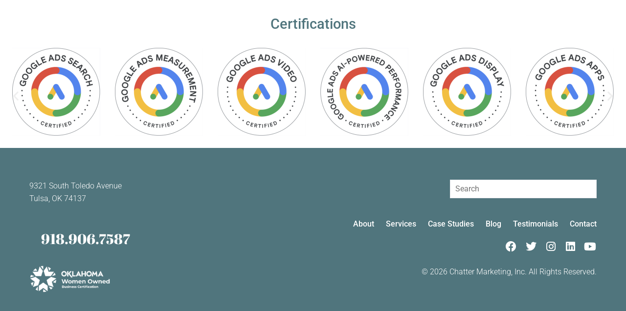

--- FILE ---
content_type: text/html; charset=UTF-8
request_url: https://www.chattertulsa.com/footer/chatter-footer-2/
body_size: 19686
content:
<!DOCTYPE html>
<html lang="en-US" class="no-js">
<head>
    <meta charset="UTF-8">
    <meta name="viewport" content="width=device-width, initial-scale=1">
    <link rel="profile" href="http://gmpg.org/xfn/11">
    <meta name='robots' content='index, follow, max-image-preview:large, max-snippet:-1, max-video-preview:-1' />

	<!-- This site is optimized with the Yoast SEO Premium plugin v24.9 (Yoast SEO v26.5) - https://yoast.com/wordpress/plugins/seo/ -->
	<title>Chatter Footer - No CTA - Chatter Marketing, Inc.</title>
	<link rel="canonical" href="https://www.chattertulsa.com/footer/chatter-footer-2/" />
	<meta property="og:locale" content="en_US" />
	<meta property="og:type" content="article" />
	<meta property="og:title" content="Chatter Footer - No CTA" />
	<meta property="og:description" content="Certifications 9321 South Toledo AvenueTulsa, OK 74137 918.906.7587 About Services Case Studies Blog Testimonials Contact Facebook Twitter Instagram Linkedin Youtube © Chatter Marketing, Inc. All Rights Reserved." />
	<meta property="og:url" content="https://www.chattertulsa.com/footer/chatter-footer-2/" />
	<meta property="og:site_name" content="Chatter Marketing, Inc." />
	<meta property="article:publisher" content="https://www.facebook.com/ChatterMarketing/" />
	<meta property="article:modified_time" content="2025-07-16T18:30:33+00:00" />
	<meta property="og:image" content="https://www.chattertulsa.com/wp-content/uploads/2025/03/unnamed-180x180.png" />
	<meta name="twitter:card" content="summary_large_image" />
	<meta name="twitter:label1" content="Est. reading time" />
	<meta name="twitter:data1" content="5 minutes" />
	<script type="application/ld+json" class="yoast-schema-graph">{"@context":"https://schema.org","@graph":[{"@type":"WebPage","@id":"https://www.chattertulsa.com/footer/chatter-footer-2/","url":"https://www.chattertulsa.com/footer/chatter-footer-2/","name":"Chatter Footer - No CTA - Chatter Marketing, Inc.","isPartOf":{"@id":"https://www.chattertulsa.com/#website"},"primaryImageOfPage":{"@id":"https://www.chattertulsa.com/footer/chatter-footer-2/#primaryimage"},"image":{"@id":"https://www.chattertulsa.com/footer/chatter-footer-2/#primaryimage"},"thumbnailUrl":"https://www.chattertulsa.com/wp-content/uploads/2025/03/unnamed-180x180.png","datePublished":"2021-11-24T03:42:29+00:00","dateModified":"2025-07-16T18:30:33+00:00","breadcrumb":{"@id":"https://www.chattertulsa.com/footer/chatter-footer-2/#breadcrumb"},"inLanguage":"en-US","potentialAction":[{"@type":"ReadAction","target":["https://www.chattertulsa.com/footer/chatter-footer-2/"]}]},{"@type":"ImageObject","inLanguage":"en-US","@id":"https://www.chattertulsa.com/footer/chatter-footer-2/#primaryimage","url":"https://www.chattertulsa.com/wp-content/uploads/2025/03/unnamed.png","contentUrl":"https://www.chattertulsa.com/wp-content/uploads/2025/03/unnamed.png","width":800,"height":800},{"@type":"BreadcrumbList","@id":"https://www.chattertulsa.com/footer/chatter-footer-2/#breadcrumb","itemListElement":[{"@type":"ListItem","position":1,"name":"Home","item":"https://www.chattertulsa.com/"},{"@type":"ListItem","position":2,"name":"Footer Builder","item":"https://www.chattertulsa.com/footer/"},{"@type":"ListItem","position":3,"name":"Chatter Footer &#8211; No CTA"}]},{"@type":"WebSite","@id":"https://www.chattertulsa.com/#website","url":"https://www.chattertulsa.com/","name":"Chatter Marketing, Inc.","description":"","publisher":{"@id":"https://www.chattertulsa.com/#organization"},"potentialAction":[{"@type":"SearchAction","target":{"@type":"EntryPoint","urlTemplate":"https://www.chattertulsa.com/?s={search_term_string}"},"query-input":{"@type":"PropertyValueSpecification","valueRequired":true,"valueName":"search_term_string"}}],"inLanguage":"en-US"},{"@type":"Organization","@id":"https://www.chattertulsa.com/#organization","name":"Chatter Marketing, Inc.","url":"https://www.chattertulsa.com/","logo":{"@type":"ImageObject","inLanguage":"en-US","@id":"https://www.chattertulsa.com/#/schema/logo/image/","url":"https://www.chattertulsa.com/wp-content/uploads/2021/08/5d26545fb3094d327faccd39_logo-Chatter-reverse-alt1.svg","contentUrl":"https://www.chattertulsa.com/wp-content/uploads/2021/08/5d26545fb3094d327faccd39_logo-Chatter-reverse-alt1.svg","width":"1024","height":"1024","caption":"Chatter Marketing, Inc."},"image":{"@id":"https://www.chattertulsa.com/#/schema/logo/image/"},"sameAs":["https://www.facebook.com/ChatterMarketing/","https://www.instagram.com/chattermarketing/","https://www.linkedin.com/company/chatter-marketing/","https://www.youtube.com/channel/UCiEMQ5Oh-xv01fGgdR3FYeQ"]}]}</script>
	<!-- / Yoast SEO Premium plugin. -->


<link rel='dns-prefetch' href='//assets.usestyle.ai' />
<link rel='dns-prefetch' href='//fonts.googleapis.com' />
<link rel='dns-prefetch' href='//cdnjs.cloudflare.com' />
<link rel='preconnect' href='https://fonts.gstatic.com' crossorigin />
<link rel="alternate" type="application/rss+xml" title="Chatter Marketing, Inc. &raquo; Feed" href="https://www.chattertulsa.com/feed/" />
<link rel="alternate" type="application/rss+xml" title="Chatter Marketing, Inc. &raquo; Comments Feed" href="https://www.chattertulsa.com/comments/feed/" />
<style id='wp-img-auto-sizes-contain-inline-css' type='text/css'>
img:is([sizes=auto i],[sizes^="auto," i]){contain-intrinsic-size:3000px 1500px}
/*# sourceURL=wp-img-auto-sizes-contain-inline-css */
</style>
<style id='wp-emoji-styles-inline-css' type='text/css'>

	img.wp-smiley, img.emoji {
		display: inline !important;
		border: none !important;
		box-shadow: none !important;
		height: 1em !important;
		width: 1em !important;
		margin: 0 0.07em !important;
		vertical-align: -0.1em !important;
		background: none !important;
		padding: 0 !important;
	}
/*# sourceURL=wp-emoji-styles-inline-css */
</style>
<style id='classic-theme-styles-inline-css' type='text/css'>
/*! This file is auto-generated */
.wp-block-button__link{color:#fff;background-color:#32373c;border-radius:9999px;box-shadow:none;text-decoration:none;padding:calc(.667em + 2px) calc(1.333em + 2px);font-size:1.125em}.wp-block-file__button{background:#32373c;color:#fff;text-decoration:none}
/*# sourceURL=/wp-includes/css/classic-themes.min.css */
</style>
<link rel='stylesheet' id='redux-extendify-styles-css' href='https://www.chattertulsa.com/wp-content/plugins/indutri-themer/redux/redux-framework/assets/css/extendify-utilities.css?ver=4.4.11' type='text/css' media='all' />
<link rel='stylesheet' id='gaviasthemer-update-css' href='https://www.chattertulsa.com/wp-content/plugins/indutri-themer/assets/css/update.css?ver=6.9' type='text/css' media='all' />
<link rel='stylesheet' id='elementor-frontend-css' href='https://www.chattertulsa.com/wp-content/plugins/elementor/assets/css/frontend.min.css?ver=3.28.3' type='text/css' media='all' />
<style id='elementor-frontend-inline-css' type='text/css'>
.elementor-kit-5{--e-global-color-primary:#50757D;--e-global-color-fede797:#C79B2D;--e-global-color-cb5d05f:#474747;--e-global-color-0b93f49:#D1ADE2;--e-global-color-8a65325:#52767E;--e-global-typography-primary-font-family:"Roboto";--e-global-typography-primary-font-weight:300;--e-global-typography-primary-line-height:1.5em;--e-global-typography-secondary-font-family:"Abril Fatface";--e-global-typography-secondary-font-weight:400;--e-global-typography-secondary-line-height:1.5em;--e-global-typography-text-font-family:"Roboto";--e-global-typography-text-font-size:1rem;--e-global-typography-text-font-weight:400;--e-global-typography-text-line-height:1.5em;--e-global-typography-accent-font-family:"Roboto";--e-global-typography-accent-font-weight:500;--e-global-typography-1ec8b26-font-size:18px;}.elementor-section.elementor-section-boxed > .elementor-container{max-width:1140px;}.e-con{--container-max-width:1140px;}.elementor-widget:not(:last-child){margin-block-end:20px;}.elementor-element{--widgets-spacing:20px 20px;--widgets-spacing-row:20px;--widgets-spacing-column:20px;}{}h1.entry-title{display:var(--page-title-display);}@media(max-width:1024px){.elementor-section.elementor-section-boxed > .elementor-container{max-width:1024px;}.e-con{--container-max-width:1024px;}}@media(max-width:767px){.elementor-section.elementor-section-boxed > .elementor-container{max-width:767px;}.e-con{--container-max-width:767px;}}
.elementor-1595 .elementor-element.elementor-element-612c69e:not(.elementor-motion-effects-element-type-background), .elementor-1595 .elementor-element.elementor-element-612c69e > .elementor-motion-effects-container > .elementor-motion-effects-layer{background-color:#FFFFFF;}.elementor-1595 .elementor-element.elementor-element-612c69e{transition:background 0.3s, border 0.3s, border-radius 0.3s, box-shadow 0.3s;}.elementor-1595 .elementor-element.elementor-element-612c69e > .elementor-background-overlay{transition:background 0.3s, border-radius 0.3s, opacity 0.3s;}.elementor-1595 .elementor-element.elementor-element-b0fb08f > .elementor-widget-container{margin:25px 0px 15px 0px;}.elementor-1595 .elementor-element.elementor-element-b0fb08f{text-align:center;}.elementor-1595 .elementor-element.elementor-element-b0fb08f .elementor-heading-title{font-family:var( --e-global-typography-accent-font-family ), Sans-serif;font-weight:var( --e-global-typography-accent-font-weight );}.elementor-1595 .elementor-element.elementor-element-1708877{--e-image-carousel-slides-to-show:6;}.elementor-1595 .elementor-element.elementor-element-1708877 > .elementor-widget-container{margin:0px 0px 15px 0px;}.elementor-1595 .elementor-element.elementor-element-1753a5e:not(.elementor-motion-effects-element-type-background), .elementor-1595 .elementor-element.elementor-element-1753a5e > .elementor-motion-effects-container > .elementor-motion-effects-layer{background-color:var( --e-global-color-primary );}.elementor-1595 .elementor-element.elementor-element-1753a5e > .elementor-container{max-width:1200px;}.elementor-1595 .elementor-element.elementor-element-1753a5e{border-style:solid;border-width:0px 0px 10px 0px;border-color:var( --e-global-color-fede797 );transition:background 0.3s, border 0.3s, border-radius 0.3s, box-shadow 0.3s;padding:45px 0px 45px 0px;}.elementor-1595 .elementor-element.elementor-element-1753a5e > .elementor-background-overlay{transition:background 0.3s, border-radius 0.3s, opacity 0.3s;}.elementor-1595 .elementor-element.elementor-element-b64c0bc .elementor-button{background-color:var( --e-global-color-primary );font-family:"Abril Fatface", Sans-serif;font-size:1.8rem;font-weight:400;text-decoration:none;line-height:1.5em;fill:#FFFFFF;color:#FFFFFF;}.elementor-1595 .elementor-element.elementor-element-b64c0bc .elementor-button:hover, .elementor-1595 .elementor-element.elementor-element-b64c0bc .elementor-button:focus{background-color:var( --e-global-color-fede797 );color:#FFFFFF;}.elementor-1595 .elementor-element.elementor-element-b64c0bc .elementor-button:hover svg, .elementor-1595 .elementor-element.elementor-element-b64c0bc .elementor-button:focus svg{fill:#FFFFFF;}.elementor-1595 .elementor-element.elementor-element-d6ea384{text-align:left;}.elementor-1595 .elementor-element.elementor-element-d6ea384 img{width:166px;}.elementor-1595 .elementor-element.elementor-element-d4b161e > .elementor-widget-container{margin:0px 0px 20px 0px;}.elementor-1595 .elementor-element.elementor-element-751daa1 > .elementor-widget-container{margin:0px 0px 0px 0px;}.elementor-1595 .elementor-element.elementor-element-751daa1 .elementor-icon-list-icon i{transition:color 0.3s;}.elementor-1595 .elementor-element.elementor-element-751daa1 .elementor-icon-list-icon svg{transition:fill 0.3s;}.elementor-1595 .elementor-element.elementor-element-751daa1{--e-icon-list-icon-size:0px;--icon-vertical-offset:0px;}.elementor-1595 .elementor-element.elementor-element-751daa1 .elementor-icon-list-item > .elementor-icon-list-text, .elementor-1595 .elementor-element.elementor-element-751daa1 .elementor-icon-list-item > a{font-weight:500;text-decoration:none;}.elementor-1595 .elementor-element.elementor-element-751daa1 .elementor-icon-list-item:hover .elementor-icon-list-text{color:var( --e-global-color-fede797 );}.elementor-1595 .elementor-element.elementor-element-751daa1 .elementor-icon-list-text{transition:color 0.3s;}.elementor-1595 .elementor-element.elementor-element-ddeb469{--grid-template-columns:repeat(0, auto);--icon-size:22px;--grid-column-gap:10px;--grid-row-gap:0px;}.elementor-1595 .elementor-element.elementor-element-ddeb469 .elementor-widget-container{text-align:right;}.elementor-1595 .elementor-element.elementor-element-ddeb469 .elementor-social-icon{background-color:#47474700;--icon-padding:0.1em;}.elementor-1595 .elementor-element.elementor-element-ddeb469 .elementor-social-icon i{color:#FFFFFF;}.elementor-1595 .elementor-element.elementor-element-ddeb469 .elementor-social-icon svg{fill:#FFFFFF;}.elementor-1595 .elementor-element.elementor-element-ddeb469 .elementor-social-icon:hover{background-color:#C79B2D00;}.elementor-1595 .elementor-element.elementor-element-ddeb469 .elementor-social-icon:hover i{color:var( --e-global-color-fede797 );}.elementor-1595 .elementor-element.elementor-element-ddeb469 .elementor-social-icon:hover svg{fill:var( --e-global-color-fede797 );}.elementor-1595 .elementor-element.elementor-element-482dd25{text-align:right;}@media(max-width:767px){.elementor-1595 .elementor-element.elementor-element-b8206ec{text-align:center;}.elementor-1595 .elementor-element.elementor-element-d6ea384{text-align:center;}.elementor-1595 .elementor-element.elementor-element-ddeb469 .elementor-widget-container{text-align:center;}.elementor-1595 .elementor-element.elementor-element-482dd25{text-align:center;}}@media(min-width:768px){.elementor-1595 .elementor-element.elementor-element-7e01166{width:35%;}.elementor-1595 .elementor-element.elementor-element-7a71d3e{width:65%;}}
.elementor-53 .elementor-element.elementor-element-ed31358{padding:0px 0px 0px 0px;}.elementor-53 .elementor-element.elementor-element-f54d4c2{text-align:left;}.elementor-53 .elementor-element.elementor-element-f54d4c2 img{width:200px;max-width:200px;}.elementor-bc-flex-widget .elementor-53 .elementor-element.elementor-element-5fd22d8.elementor-column .elementor-widget-wrap{align-items:center;}.elementor-53 .elementor-element.elementor-element-5fd22d8.elementor-column.elementor-element[data-element_type="column"] > .elementor-widget-wrap.elementor-element-populated{align-content:center;align-items:center;}.elementor-53 .elementor-element.elementor-element-5fd22d8 > .elementor-element-populated, .elementor-53 .elementor-element.elementor-element-5fd22d8 > .elementor-element-populated > .elementor-background-overlay, .elementor-53 .elementor-element.elementor-element-5fd22d8 > .elementor-background-slideshow{border-radius:10px 0px 0px 0px;}.elementor-53 .elementor-element.elementor-element-2a39afc{--grid-template-columns:repeat(0, auto);--icon-size:22px;--grid-column-gap:10px;--grid-row-gap:0px;}.elementor-53 .elementor-element.elementor-element-2a39afc .elementor-widget-container{text-align:right;}.elementor-53 .elementor-element.elementor-element-2a39afc > .elementor-widget-container{margin:0px 0px 0px 0px;padding:0px 15px 0px 0px;}.elementor-53 .elementor-element.elementor-element-2a39afc .elementor-social-icon{background-color:#47474700;--icon-padding:0.1em;}.elementor-53 .elementor-element.elementor-element-2a39afc .elementor-social-icon i{color:#47474791;}.elementor-53 .elementor-element.elementor-element-2a39afc .elementor-social-icon svg{fill:#47474791;}.elementor-53 .elementor-element.elementor-element-2a39afc .elementor-social-icon:hover{background-color:#C79B2D00;}.elementor-53 .elementor-element.elementor-element-2a39afc .elementor-social-icon:hover i{color:var( --e-global-color-fede797 );}.elementor-53 .elementor-element.elementor-element-2a39afc .elementor-social-icon:hover svg{fill:var( --e-global-color-fede797 );}.elementor-53 .elementor-element.elementor-element-0478eb4 .gva-navigation-menu ul.gva-nav-menu > li .submenu-inner, .gva-navigation-menu ul.gva-nav-menu > li ul.submenu-inner{min-width:250px;}.elementor-53 .elementor-element.elementor-element-0478eb4 .gva-navigation-menu ul.gva-nav-menu > li{color:var( --e-global-color-primary );}.elementor-53 .elementor-element.elementor-element-0478eb4 .gva-navigation-menu ul.gva-nav-menu > li > a{font-family:"Open Sans", Sans-serif;font-weight:500;}.elementor-bc-flex-widget .elementor-53 .elementor-element.elementor-element-336c186.elementor-column .elementor-widget-wrap{align-items:center;}.elementor-53 .elementor-element.elementor-element-336c186.elementor-column.elementor-element[data-element_type="column"] > .elementor-widget-wrap.elementor-element-populated{align-content:center;align-items:center;}.elementor-53 .elementor-element.elementor-element-251ce89 > .elementor-widget-container{padding:0px 0px 0px 0px;}.elementor-53 .elementor-element.elementor-element-251ce89{text-align:center;}.elementor-53 .elementor-element.elementor-element-251ce89 img{width:100%;}.elementor-53 .elementor-element.elementor-element-7a70845 > .elementor-widget-container{margin:-15px 0px 0px 0px;}.elementor-53 .elementor-element.elementor-element-7a70845 img{width:100%;}@media(min-width:768px){.elementor-53 .elementor-element.elementor-element-5fd22d8{width:84%;}.elementor-53 .elementor-element.elementor-element-336c186{width:12.636%;}}@media(max-width:1024px) and (min-width:768px){.elementor-53 .elementor-element.elementor-element-76e112e{width:100%;}}@media(max-width:1024px){.elementor-53 .elementor-element.elementor-element-f54d4c2{text-align:center;}}
/*# sourceURL=elementor-frontend-inline-css */
</style>
<link rel='stylesheet' id='widget-icon-list-css' href='https://www.chattertulsa.com/wp-content/plugins/elementor/assets/css/widget-icon-list.min.css?ver=3.28.3' type='text/css' media='all' />
<link rel='stylesheet' id='widget-icon-box-css' href='https://www.chattertulsa.com/wp-content/plugins/elementor/assets/css/widget-icon-box.min.css?ver=3.28.3' type='text/css' media='all' />
<link rel='stylesheet' id='elementor-icons-css' href='https://www.chattertulsa.com/wp-content/plugins/elementor/assets/lib/eicons/css/elementor-icons.min.css?ver=5.36.0' type='text/css' media='all' />
<link rel='stylesheet' id='gva-element-base-css' href='https://www.chattertulsa.com/wp-content/plugins/indutri-themer/elementor/assets/css/base.css?ver=6.9' type='text/css' media='all' />
<link rel='stylesheet' id='tmea-parallax-bg-css' href='https://www.chattertulsa.com/wp-content/plugins/theme-masters-elementor/assets/css/library/parallax-bg.min.css?ver=3.6' type='text/css' media='all' />
<link rel='stylesheet' id='tmea-gradient-bg-anim-css' href='https://www.chattertulsa.com/wp-content/plugins/theme-masters-elementor/assets/css/library/gradient-bg.min.css?ver=3.6' type='text/css' media='all' />
<link rel='stylesheet' id='tme-lib-frontend-css' href='https://www.chattertulsa.com/wp-content/plugins/theme-masters-elementor/assets/css/frontend.min.css?ver=3.6' type='text/css' media='all' />
<link rel='stylesheet' id='font-awesome-5-all-css' href='https://www.chattertulsa.com/wp-content/plugins/elementor/assets/lib/font-awesome/css/all.min.css?ver=3.28.3' type='text/css' media='all' />
<link rel='stylesheet' id='font-awesome-4-shim-css' href='https://www.chattertulsa.com/wp-content/plugins/elementor/assets/lib/font-awesome/css/v4-shims.min.css?ver=3.28.3' type='text/css' media='all' />
<link rel='stylesheet' id='widget-heading-css' href='https://www.chattertulsa.com/wp-content/plugins/elementor/assets/css/widget-heading.min.css?ver=3.28.3' type='text/css' media='all' />
<link rel='stylesheet' id='swiper-css' href='https://www.chattertulsa.com/wp-content/plugins/elementor/assets/lib/swiper/v8/css/swiper.min.css?ver=8.4.5' type='text/css' media='all' />
<link rel='stylesheet' id='e-swiper-css' href='https://www.chattertulsa.com/wp-content/plugins/elementor/assets/css/conditionals/e-swiper.min.css?ver=3.28.3' type='text/css' media='all' />
<link rel='stylesheet' id='widget-image-carousel-css' href='https://www.chattertulsa.com/wp-content/plugins/elementor/assets/css/widget-image-carousel.min.css?ver=3.28.3' type='text/css' media='all' />
<link rel='stylesheet' id='widget-image-css' href='https://www.chattertulsa.com/wp-content/plugins/elementor/assets/css/widget-image.min.css?ver=3.28.3' type='text/css' media='all' />
<link rel='stylesheet' id='widget-social-icons-css' href='https://www.chattertulsa.com/wp-content/plugins/elementor/assets/css/widget-social-icons.min.css?ver=3.28.3' type='text/css' media='all' />
<link rel='stylesheet' id='e-apple-webkit-css' href='https://www.chattertulsa.com/wp-content/plugins/elementor/assets/css/conditionals/apple-webkit.min.css?ver=3.28.3' type='text/css' media='all' />
<link rel='stylesheet' id='dg_elementor-theme-css' href='https://www.chattertulsa.com/wp-content/themes/indutri_child/elementor/assets/css/theme.css?ver=1631060834' type='text/css' media='all' />
<link rel='stylesheet' id='dg_elementor-shadowbox-css' href='https://www.chattertulsa.com/wp-content/themes/indutri_child/elementor/assets/js/shadowbox/shadowbox.css?ver=1' type='text/css' media='all' />
<link rel='stylesheet' id='dg_elementor-slick-css-css' href='https://www.chattertulsa.com/wp-content/themes/indutri_child/elementor/assets/js/slick-js/slick.css?ver=1768364997' type='text/css' media='all' />
<link rel='stylesheet' id='dg_elementor-review-slider-css' href='https://www.chattertulsa.com/wp-content/themes/indutri_child/elementor/assets/css/review-slider.css?ver=1768364997' type='text/css' media='all' />
<link rel='stylesheet' id='dg_elementor-simple-modal-css' href='https://www.chattertulsa.com/wp-content/themes/indutri_child/elementor/assets/css/simple-modal.css?ver=1768364997' type='text/css' media='all' />
<link rel='stylesheet' id='dg_elementor-video-popup-css' href='https://www.chattertulsa.com/wp-content/themes/indutri_child/elementor/assets/css/video-popup.css?ver=1768364997' type='text/css' media='all' />
<link rel='stylesheet' id='eael-general-css' href='https://www.chattertulsa.com/wp-content/plugins/essential-addons-for-elementor-lite/assets/front-end/css/view/general.min.css?ver=6.1.10' type='text/css' media='all' />
<link rel="preload" as="style" href="https://fonts.googleapis.com/css?family=Roboto%7CAbril%20Fatface&#038;subset=latin&#038;display=swap&#038;ver=1705420206" /><link rel="stylesheet" href="https://fonts.googleapis.com/css?family=Roboto%7CAbril%20Fatface&#038;subset=latin&#038;display=swap&#038;ver=1705420206" media="print" onload="this.media='all'"><noscript><link rel="stylesheet" href="https://fonts.googleapis.com/css?family=Roboto%7CAbril%20Fatface&#038;subset=latin&#038;display=swap&#038;ver=1705420206" /></noscript><link rel='stylesheet' id='indutri-fonts-css' href='https://fonts.googleapis.com/css2?family=Hind:wght@400;500;600;700&#038;display=swap&#038;subset' type='text/css' media='all' />
<link rel='stylesheet' id='lightgallery-css' href='https://www.chattertulsa.com/wp-content/themes/indutri/js/lightgallery/css/lightgallery.min.css?ver=6.9' type='text/css' media='all' />
<link rel='stylesheet' id='owl-carousel-css' href='https://www.chattertulsa.com/wp-content/themes/indutri/js/owl-carousel/assets/owl.carousel.css?ver=6.9' type='text/css' media='all' />
<link rel='stylesheet' id='magnific-css' href='https://www.chattertulsa.com/wp-content/themes/indutri/js/magnific/magnific-popup.css?ver=6.9' type='text/css' media='all' />
<link rel='stylesheet' id='fontawesome-css' href='https://www.chattertulsa.com/wp-content/themes/indutri/css/fontawesome/css/all.css?ver=6.9' type='text/css' media='all' />
<link rel='stylesheet' id='indutri-style-css' href='https://www.chattertulsa.com/wp-content/themes/indutri/style.css?ver=6.9' type='text/css' media='all' />
<link rel='stylesheet' id='bootstrap-css' href='https://www.chattertulsa.com/wp-content/themes/indutri/css/bootstrap.css?ver=1.0.0' type='text/css' media='all' />
<link rel='stylesheet' id='indutri-woocoomerce-css' href='https://www.chattertulsa.com/wp-content/themes/indutri/css/woocommerce.css?ver=1.0.0' type='text/css' media='all' />
<link rel='stylesheet' id='indutri-template-css' href='https://www.chattertulsa.com/wp-content/themes/indutri/css/template.css?ver=1.0.0' type='text/css' media='all' />
<link rel='stylesheet' id='indutri-parent-style-css' href='https://www.chattertulsa.com/wp-content/themes/indutri/style.css?ver=6.9' type='text/css' media='all' />
<link rel='stylesheet' id='indutri-variables-css' href='https://www.chattertulsa.com/wp-content/themes/indutri_child/css/variables.css?ver=1768364997' type='text/css' media='all' />
<link rel='stylesheet' id='indutri-child-style-css' href='https://www.chattertulsa.com/wp-content/themes/indutri_child/style.css?ver=1768364997' type='text/css' media='all' />
<link rel='stylesheet' id='cl_fontawesome-css' href='//cdnjs.cloudflare.com/ajax/libs/font-awesome/6.1.1/css/all.min.css?ver=6.9' type='text/css' media='all' />
<link rel='stylesheet' id='cl_fontawesome_solid-css' href='//cdnjs.cloudflare.com/ajax/libs/font-awesome/6.1.1/css/solid.min.css?ver=6.9' type='text/css' media='all' />
<link rel='stylesheet' id='cl_fontawesome_brands-css' href='//cdnjs.cloudflare.com/ajax/libs/font-awesome/6.1.1/css/brands.min.css?ver=6.9' type='text/css' media='all' />
<link rel='stylesheet' id='cl_fontawesome_regular-css' href='//cdnjs.cloudflare.com/ajax/libs/font-awesome/6.1.1/css/regular.min.css?ver=6.9' type='text/css' media='all' />
<link rel='stylesheet' id='indutri-custom-style-css' href='https://www.chattertulsa.com/wp-content/themes/indutri/css/custom_script.css?ver=6.9' type='text/css' media='all' />
<style id='indutri-custom-style-inline-css' type='text/css'>
body, .gva-locations-map .gm-style-iw div .marker .info, #comments ol.comment-list > li #respond #reply-title #cancel-comment-reply-link, .tooltip, .popover{ font-family:Roboto,sans-serif;}h1, h2, h3, h4, h5, h6,.h1, .h2, .h3, .h4, .h5, .h6,.btn-theme, .btn, .btn-white, .btn-theme-2, .btn-black, input[type*="submit"]:not(.fa):not(.btn-theme), #tribe-events .tribe-events-button, .tribe-events-button,.btn-inline, ul.gva-nav-menu > li > a, ul.gva-nav-menu > li .submenu-inner li a, ul.gva-nav-menu > li ul.submenu-inner li a, .elementor-accordion .elementor-accordion-item .elementor-tab-title a span,.milestone-block.style-1 .box-content .milestone-content .milestone-text, .milestone-block.style-1 .box-content .milestone-content .milestone-number-inner, .milestone-block.style-2 .box-content .milestone-content .milestone-number-inner,.milestone-block.style-2 .box-content .milestone-content .milestone-text, .gsc-image-content.skin-v2 .title, .gva-testimonial .testimonial-item .testimonial-content .testimonial-quote, .gva-testimonial .testimonial-item .testimonial-content .testimonial-meta .testimonial-information span.testimonial-name,.gva-testimonial-single.style-1 .testimonial-item .testimonial-content .testimonial-quote, .gsc-pricing.style-1 .content-inner .plan-price, .gsc-tabs-content .nav_tabs > li a, .gsc-work-process .box-content .number-text,.widget_tag_cloud .tagcloud > a, .download-box a, .post-block .tag-links > a, .portfolio-filter ul.nav-tabs > li > a, .single-portfolio .portfolio-content .portfolio-information ul li .label, .team-progress-wrapper .team__progress-label, .team-block-single .heading,.team-block-single .team-email, .team-block-single .team-phone, #comments ol.comment-list .the-comment .author-meta .fn, .pingbacklist > li .author-meta .fn{ font-family:Abril Fatface,sans-serif;}
/*# sourceURL=indutri-custom-style-inline-css */
</style>
<link rel='stylesheet' id='indutri-custom-style-color-css' href='https://www.chattertulsa.com/wp-content/themes/indutri/css/custom_script.css?ver=6.9' type='text/css' media='all' />
<style id='indutri-custom-style-color-inline-css' type='text/css'>
a:hover{ color: #50757D;}.page-links > a, .page-links > span:not(.page-links-title){ background: #50757D;}ul.feature-list > li:after, ul.list-style-1 > li:after{ color: #50757D;} ul.list-style-2 > li{ color: #50757D;}.pager .paginations a:hover{ color: #50757D; border-color: #50757D;}.pager .paginations a.active{ background: #50757D; border-color: #50757D;}.bg-theme{ background: #50757D !important;}.bg-theme-2{ background: #50757D !important;}.text-theme{ color: #50757D !important;}.hover-color-theme a:hover{ color: #50757D !important;}.btn-theme, .btn, .btn-white, .btn-theme-2, .btn-black, input[type*="submit"]:not(.fa):not(.btn-theme), #tribe-events .tribe-events-button, .tribe-events-button{ background: #50757D;}.btn-inline{ color: #50757D;}.btn-inline span:after{ background: #50757D;}.socials a i{ background: #50757D;}.socials-2 li a i:hover{ color: #50757D;}.alert-danger{ background: #50757D;}.desc-slider a{ color: #50757D;} #wp-footer a:hover{ color: #50757D;}.topbar .topbar-information i{ color: #50757D;}.topbar .header-right .header-social .socials > li a:hover{ color: #50757D;}.topbar .header-right .mini-cart-header .mini-cart .mini-cart-items{ background: #50757D;}.header-mobile .header-mobile-content .mini-cart-header a.mini-cart .mini-cart-items{ background: #50757D;} ul.gva-nav-menu > li:hover > a, ul.gva-nav-menu > li:active > a, ul.gva-nav-menu > li:focus > a, ul.gva-nav-menu > li.current_page_parent > a{ color: #50757D;} ul.gva-nav-menu > li .submenu-inner li a:hover, ul.gva-nav-menu > li .submenu-inner li a:focus, ul.gva-nav-menu > li .submenu-inner li a:active, ul.gva-nav-menu > li ul.submenu-inner li a:hover, ul.gva-nav-menu > li ul.submenu-inner li a:focus, ul.gva-nav-menu > li ul.submenu-inner li a:active{ color: #50757D;}.gavias-off-canvas-toggle{ background: #50757D;} #gavias-off-canvas .off-canvas-top .top-social > a:hover{ background: #50757D; border-color: #50757D;} #gavias-off-canvas .off-canvas-top .gavias-off-canvas-close:hover{ background: #50757D;} #gavias-off-canvas ul#menu-main-menu > li > a.active > a{ color: #50757D;} #gavias-off-canvas ul#menu-main-menu > li .submenu-inner.dropdown-menu li a:hover, #gavias-off-canvas ul#menu-main-menu > li .submenu-inner.dropdown-menu li a:focus{ color: #50757D;} #gavias-off-canvas ul#menu-main-menu > li .submenu-inner.dropdown-menu li.active > a{ color: #50757D;}.gva-offcanvas-content a:hover{ color: #50757D;}.gva-offcanvas-content .close-canvas a:hover{ color: #50757D;}.gva-offcanvas-content #gva-mobile-menu ul.gva-mobile-menu > li a:hover{ color: #50757D;}.gva-offcanvas-content #gva-mobile-menu ul.gva-mobile-menu > li.menu-item-has-children .caret:hover{ color: #50757D;}.gva-offcanvas-content #gva-mobile-menu ul.gva-mobile-menu > li ul.submenu-inner li a:hover, .gva-offcanvas-content #gva-mobile-menu ul.gva-mobile-menu > li div.submenu-inner li a:hover{ color: #50757D;}.megamenu-main .widget.widget-html ul li strong{ color: #50757D;}.col-bg-bottom-theme:after{ background: #50757D;}.col-bg-theme-inner > .elementor-column-wrap > .elementor-widget-wrap{ background: #50757D;}.col-bg-theme > .elementor-column-wrap{ background-color: #50757D !important;}.gva-social-links.style-v2 ul.socials > li > a:hover{ color: #50757D;}.gsc-team .team-position{ color: #50757D;}.gsc-team.team-horizontal .team-header .social-list a:hover{ color: #50757D !important;}.gsc-team.team-horizontal .team-name:after{ background: #50757D;}.gsc-team.team-vertical .team-body .info{ background: #50757D;}.post-small .post .cat-links a{ color: #50757D;}.elementor-widget-icon-box.icon-color-theme .elementor-icon, .elementor-widget-icon-box.icon-color-theme .elementor-icon-list-icon, .elementor-widget-icon-list.icon-color-theme .elementor-icon, .elementor-widget-icon-list.icon-color-theme .elementor-icon-list-icon{ color: #50757D;}.elementor-widget-icon-box.hover-color-theme a:hover, .elementor-widget-icon-list.hover-color-theme a:hover{ color: #50757D !important;}.gva-content-horizontal .content-hover-horizontal .content-item .content .action svg{ fill: #50757D;}.gsc-career .box-content .job-type{ background: #50757D;}.gva-hover-box-carousel .hover-box-item .box-content .box-icon{ background: #50757D;}.gsc-countdown{ background: #50757D;}.gsc-icon-box .highlight-icon .box-icon{ color: #50757D;}.gsc-icon-box .highlight-icon .box-icon svg{ fill: #50757D;}.gsc-icon-box .highlight-icon .icon-container{ color: #50757D;}.gsc-icon-box-group.style-1 .icon-box-item-content .icon-box-item-inner .box-icon i{ color: #50757D;}.gsc-icon-box-group.style-1 .icon-box-item-content .icon-box-item-inner .box-icon svg{ fill: #50757D;}.gsc-icon-box-styles.style-1 .icon-box-inner .box-icon{ background: #50757D;}.gsc-icon-box-styles.style-2 .box-icon{ background: #50757D;}.milestone-block.style-2 .box-content .milestone-icon .icon{ color: #50757D;}.milestone-block.style-2 .box-content .milestone-icon .icon svg{ fill: #50757D;}.gallery-post a.zoomGallery{ background: #50757D;}.gsc-heading .heading-video .video-link{ background: #50757D;}.gsc-heading .title .highlight, .gsc-heading .title strong{ color: #50757D;}.gsc-image-content.skin-v2 .title{ background: #50757D;}.gsc-image-content.skin-v4 .box-content .read-more svg{ fill: #50757D;}.gva-posts-grid .posts-grid-filter ul.nav-tabs > li > a.active{ color: #50757D;}.gva-testimonial .testimonial-item .testimonial-content .testimonial-meta .testimonial-information span.testimonial-job{ color: #50757D;}.gva-testimonial-single.style-1 .testimonial-item .testimonial-content .testimonial-meta .testimonial-job{ color: #50757D;}.gsc-video-box.style-1 .video-inner .video-image .video-action .popup-video:hover{ color: #50757D;}.gsc-video-box.style-2 .video-inner .video-action .popup-video{ background: #50757D;}.gva-video-carousel .video-item-inner .video-link{ background: #50757D;}.gsc-pricing.style-1 .content-inner .plan-price .price-value{ color: #50757D;}.gsc-pricing.style-1 .content-inner .plan-price .interval{ color: #50757D;}.gsc-pricing.style-1 .content-inner .plan-list li .icon{ color: #50757D;}.gsc-pricing.style-2 .content-inner .price-meta .plan-price .price-value{ color: #50757D;}.gsc-pricing.style-2 .content-inner .price-meta .plan-price .interval{ color: #50757D;}.gva-socials ul.social-links li a{ background: #50757D;}.gsc-tabs-content .nav_tabs > li a:before{ background: #50757D;}.gsc-tabs-content .tab-content .tab-pane .tab-content-item ul > li:after{ color: #50757D;}.gva-list-number.style-2 ul.list-number li.list-number-item h3 span{ color: #50757D;}.gva-text-arrow.style-1 .content-inner .title .icon{ color: #50757D;}.gva-locations-map .makers .location-item .maker-item-inner .right .location-title:hover{ color: #50757D;}.gva-locations-map .makers .location-item .maker-item-inner:hover .location-title, .gva-locations-map .makers .location-item .maker-item-inner.active .location-title{ color: #50757D;}.gva-locations-map .makers .location-item .maker-item-inner:hover .icon, .gva-locations-map .makers .location-item .maker-item-inner.active .icon{ color: #50757D;}.gsc-work-process .box-content .number-text{ background: #50757D;}.gva-user .login-account .profile:hover, .topbar-mobile .login-account .profile:hover{ color: #50757D;}.gva-user .login-register a .icon, .topbar-mobile .login-register a .icon{ color: #50757D;}.gva-user .login-register a:hover, .topbar-mobile .login-register a:hover{ color: #50757D;}.widget .widget-title:after, .widget .widgettitle:after, .widget .wpb_singleimage_heading:after, .wpb_single_image .widget-title:after, .wpb_single_image .widgettitle:after, .wpb_single_image .wpb_singleimage_heading:after, .wpb_content_element .widget-title:after, .wpb_content_element .widgettitle:after, .wpb_content_element .wpb_singleimage_heading:after{ background: #50757D;}.color-theme .widget-title, .color-theme .widgettitle{ color: #50757D !important;}.wp-sidebar ul li a:hover, .elementor-widget-sidebar ul li a:hover{ color: #50757D;}.wp-sidebar .post-author, .wp-sidebar .post-date, .elementor-widget-sidebar .post-author, .elementor-widget-sidebar .post-date{ color: #50757D;} #wp-footer .widget ul li a:hover, #wp-footer .wpb_single_image ul li a:hover, #wp-footer .widget_nav_menu ul li a:hover{ color: #50757D !important;}.widget_tag_cloud .tagcloud > a:hover{ background: #50757D;}.mailchimp-small .newsletter-form .form-left input[type="email"]:focus{ border: 1px solid #50757D;}.mailchimp-small .newsletter-form .form-right{ background: #50757D;}.mailchimp-small .newsletter-form .form-right .form-action{ background: #50757D;}.newsletter-form .form-action{ background: #50757D;}.widget_categories ul > li > a:hover, .widget_archive ul > li > a:hover, .wp-sidebar .widget_nav_menu ul > li > a:hover, #wp-footer .widget_nav_menu ul > li > a:hover, .elementor-widget-sidebar .widget_nav_menu ul > li > a:hover, .widget_pages ul > li > a:hover, .widget_meta ul > li > a:hover{ color: #50757D;}.widget_categories ul > li.current_page_item > a, .widget_archive ul > li.current_page_item > a, .wp-sidebar .widget_nav_menu ul > li.current_page_item > a, #wp-footer .widget_nav_menu ul > li.current_page_item > a, .elementor-widget-sidebar .widget_nav_menu ul > li.current_page_item > a, .widget_pages ul > li.current_page_item > a, .widget_meta ul > li.current_page_item > a{ color: #50757D;}.widget_rss ul > li a .post-date, .widget_recent_entries ul > li a .post-date{ color: #50757D;}.widget_rss > ul li .rss-date{ color: #50757D;}.opening-time .phone{ color: #50757D;}.widget_gva_give_categories_widget ul.categories-listing li:hover{ color: #50757D;}.support-box .phone a i{ color: #50757D;}.download-box a:hover{ color: #50757D;}.post-block .entry-meta .entry-date{ color: #50757D;}.post-block .tag-links > a:hover{ background: #50757D;}.post-style-2 .entry-content .entry-meta .right i{ color: #50757D;}.post-style-2 .entry-content .read-more svg{ fill: #50757D;}.post-style-2:hover .entry-content .entry-meta .left{ border-color: #50757D;}.single.single-post #wp-content > article.post .entry-meta-inner .entry-meta .cat-links a:hover{ color: #50757D;}.single.single-post #wp-content > article.post .entry-meta-inner .entry-meta .entry-date{ color: #50757D;}.single.single-post #wp-content > article.post .entry-footer .tag-links > a:hover{ background: #50757D;}.single.single-post #wp-content > article.post .post-content input[type="submit"]{ background: #50757D;}.post-navigation a:hover{ background: #50757D;}.tribe-event-list-block .tribe-event-left .content-inner .tribe-start-date{ background: #50757D;}.tribe-event-list-block .tribe-event-right .content-inner .tribe-events-event-meta .icon{ color: #50757D;}.tribe-event-list-block.v2 .event-action a{ background: #50757D !important;}.tribe-events-single .tribe-events-schedule .icon{ color: #50757D;}.tribe-events-single .tribe-events-event-meta .tribe-event-single-detail .tribe-event-single-meta-detail > div .icon{ color: #50757D;}.tribe-events-single .tribe-events-event-meta .tribe-event-meta-bottom .event-single-organizer > .content-inner .meta-item .icon svg{ fill: #50757D;}.tribe-events-single .tribe-events-event-meta .tribe-event-meta-bottom .event-single-venue > .content-inner{ background: #50757D;}.tribe-events-single .tribe-events-event-meta .tribe-event-meta-bottom .event-single-venue > .content-inner:after{ background: #50757D;}.post-type-archive-tribe_events #tribe-events-bar #tribe-bar-form .tribe-bar-submit .tribe-events-button{ background: #50757D;}.post-type-archive-tribe_events table.tribe-events-calendar tbody td .tribe-events-tooltip .tribe-events-event-body .tribe-event-duration{ color: #50757D;}.post-type-archive-tribe_events table.tribe-events-calendar tbody td:hover{ border-bottom: 2px solid #50757D !important;}.portfolio-v1 .images .link:hover{ background: #50757D;}.portfolio-v1 .portfolio-content .content-inner .portfolio-meta:after{ background: #50757D;}.portfolio-v1:hover .portfolio-content .content-inner, .portfolio-v1:active .portfolio-content .content-inner, .portfolio-v1:focus .portfolio-content .content-inner{ background: #50757D; border-color: #50757D;}.portfolio-v2 .images .link:hover{ background: #50757D;}.portfolio-v2:hover .portfolio-content, .portfolio-v2:active .portfolio-content, .portfolio-v2:focus .portfolio-content{ background: #50757D;}.portfolio-filter ul.nav-tabs > li > a.active{ color: #50757D;}.service-block .service-icon{ background: #50757D;}.service-item-v2:hover .service-image .service-icon{ background: #50757D;}.service-item-v3:hover .service-icon{ border-bottom-color: #50757D;}.service-item-v3:hover .service-icon svg{ fill: #50757D;}.service-block-single .service-images:hover .service-icon{ background: #50757D;}.team-progress-wrapper .team__progress .team__progress-bar{ background: #50757D;}.team-progress-wrapper .team__progress .team__progress-bar .percentage{ background: #50757D;}.team-progress-wrapper .team__progress .team__progress-bar .percentage:after{ border-top-color: #50757D;}.team-block.team-v1 .team-image .socials-team a.share-social{ background: #50757D;}.team-block.team-v1 .team-content .team-job{ color: #50757D;}.team-block.team-v2 .team-image .socials-team a{ background: #50757D;}.team-block-single .heading:after{ background: #50757D;}.team-block-single .team-job{ color: #50757D;}.team-block-single .team-quote:after{ color: #50757D;}.team-block-single .socials-team a:hover{ background: #50757D; border-color: #50757D;}.pagination .disabled{ background: #50757D;}.pagination .current{ background: #50757D;}.content-page-index .post-masonry-index .post.sticky .entry-content:after{ color: #50757D;} #comments .comments-title:after{ background: #50757D;} #comments #add_review_button, #comments #submit{ background: #50757D;} #comments #reply-title{ color: #50757D;} #comments ol.comment-list .the-comment .comment-rate .on{ color: #50757D;} #comments ol.comment-list .the-comment .comment-info:after{ background: #50757D;} #comments ol.comment-list .the-comment .comment-info a:hover{ color: #50757D;} #comments ol.comment-list .the-comment .comment-reply-link{ color: #50757D;}.comment-rating .comment-star-rating > li a.active{ color: #50757D;}.pingbacklist > li .author-meta .comment-info:after{ background: #50757D;}.pingbacklist > li .author-meta .comment-info a:hover{ color: #50757D;}.owl-carousel .owl-dots .owl-dot.active, .flex-control-nav .owl-dots .owl-dot.active, .ctf-tweets .owl-dots .owl-dot.active{ background: #50757D;} ul.nav-tabs > li > a:hover, ul.nav-tabs > li > a:focus, ul.nav-tabs > li > a:active{ color: #50757D;} ul.nav-tabs > li.active > a{ background: #50757D !important;}.btn-slider-white{ color: #50757D;}.btn-slider-white:hover, .btn-slider-white:focus, .btn-slider-white:active{ background: #50757D;}.tweet-1 .ctf-type-usertimeline{ background: #50757D;}.tweet-1 .ctf-type-usertimeline .ctf-tweets .ctf-item svg:hover, .tweet-1 .ctf-type-usertimeline .ctf-tweets .ctf-item i:hover{ color: #50757D;}.tweet-2 .ctf-type-usertimeline .ctf-item .ctf-tweet-text a{ color: #50757D;}.tweet-2 .ctf-type-usertimeline .ctf-item .ctf-tweet-text a:hover, .tweet-2 .ctf-type-usertimeline .ctf-item .ctf-tweet-text a:focus{ color: #50757D;}.tweet-2 .ctf-type-usertimeline .ctf-item .ctf-author-box .ctf-author-box-link .ctf-author-screenname{ color: #50757D !important;}.btn-link:hover { color: #50757D;}.page-link:hover { color: #50757D;}.woocommerce-tabs .nav-tabs > li.active > a { color: #50757D;}.woocommerce-tab-product-info .submit { background: #50757D;}.minibasket.light i { color: #50757D; }table.variations a.reset_variations { color: #50757D !important;}.single-product .social-networks > li a:hover { color: #50757D;}.single-product .image_frame .woocommerce-product-gallery__trigger:hover { background: #50757D;}.single-product .image_frame .onsale { background: #50757D;}.single-product ol.flex-control-nav.flex-control-thumbs .owl-item img.flex-active { border: 1px solid #50757D;}.single-product .product-single-main .product-type-grouped table.group_table tr td.label a:hover, .single-product .product-single-main .product-type-grouped table.group_table tr td label a:hover { color: #50757D;}.single-product .entry-summary .woocommerce-product-rating .woocommerce-review-link:hover { color: #50757D;}.single-product .entry-summary .price { color: #50757D;}.single-product .product-single-inner .cart .button, .single-product .product-single-inner .add-cart .button { background: #50757D;}.single-product .product-single-inner .yith-wcwl-add-to-wishlist a { background: #50757D;}.single-product .product-single-inner a.compare { background: #50757D;}.single-product .product-single-inner form.cart .table-product-group td.label a:hover { color: #50757D;}.single-product .product-single-inner form.cart .add-cart button { background: #50757D;}.single-product .product_meta > span a:hover { color: #50757D;}.woocommerce-account .woocommerce-MyAccount-navigation ul > li.is-active a { color: #50757D;}.woocommerce #breadcrumb a:hover { color: #50757D;}.woocommerce-page .content-page-inner input.button, .woocommerce-page .content-page-inner a.button { background: #50757D;}.woocommerce-cart-form__contents .woocommerce-cart-form__cart-item td.product-remove a.remove { color: #50757D;}.shop-loop-actions .quickview a:hover, .shop-loop-actions .yith-wcwl-add-to-wishlist a:hover, .shop-loop-actions .yith-compare a:hover, .shop-loop-actions .add-to-cart a:hover { color: #50757D;}.shop-loop-actions .quickview a:hover:after, .shop-loop-actions .yith-wcwl-add-to-wishlist a:hover:after, .shop-loop-actions .yith-compare a:hover:after, .shop-loop-actions .add-to-cart a:hover:after { color: #50757D;}.shop-loop-price .price { color: #50757D;}.gva-countdown .countdown-times > div.day { color: #50757D;}.product_list_widget .minicart-close:hover { color: #50757D;}.product_list_widget.cart_list .widget-product .name a:hover { color: #50757D !important;}.product_list_widget.cart_list .widget-product .remove { background: #50757D;}.woo-display-mode > a:hover, .woo-display-mode > a:active, .woo-display-mode > a:focus, .woo-display-mode > a.active { background: #50757D;}.filter-sidebar .filter-sidebar-inner.layout-offcavas .filter-close { background: #50757D;}.woocommerce .button[type*="submit"] { background: #50757D;}.widget.widget_layered_nav ul > li a:hover { color: #50757D;}.widget.widget_product_categories li.current-cat > a { color: #50757D !important;}.widget.widget_product_categories ul.product-categories > li.has-sub .cat-caret:hover { color: #50757D;}.widget.widget_product_categories ul.product-categories > li ul a:hover { color: #50757D; }.owl-carousel .owl-nav > div:hover, .owl-carousel .owl-nav > div:focus, .flex-control-nav .owl-nav > div:hover, .flex-control-nav .owl-nav > div:focus, .ctf-tweets .owl-nav > div:hover, .ctf-tweets .owl-nav > div:focus{ background-color: #50757D;} 
/*# sourceURL=indutri-custom-style-color-inline-css */
</style>
<link rel='stylesheet' id='elementor-gf-local-roboto-css' href='https://www.chattertulsa.com/wp-content/uploads/elementor/google-fonts/css/roboto.css?ver=1744995886' type='text/css' media='all' />
<link rel='stylesheet' id='elementor-gf-local-abrilfatface-css' href='https://www.chattertulsa.com/wp-content/uploads/elementor/google-fonts/css/abrilfatface.css?ver=1744995886' type='text/css' media='all' />
<link rel='stylesheet' id='elementor-gf-local-opensans-css' href='https://www.chattertulsa.com/wp-content/uploads/elementor/google-fonts/css/opensans.css?ver=1744995890' type='text/css' media='all' />
<link rel='stylesheet' id='elementor-icons-shared-0-css' href='https://www.chattertulsa.com/wp-content/plugins/elementor/assets/lib/font-awesome/css/fontawesome.min.css?ver=5.15.3' type='text/css' media='all' />
<link rel='stylesheet' id='elementor-icons-fa-solid-css' href='https://www.chattertulsa.com/wp-content/plugins/elementor/assets/lib/font-awesome/css/solid.min.css?ver=5.15.3' type='text/css' media='all' />
<link rel='stylesheet' id='elementor-icons-fa-brands-css' href='https://www.chattertulsa.com/wp-content/plugins/elementor/assets/lib/font-awesome/css/brands.min.css?ver=5.15.3' type='text/css' media='all' />
<script type="text/javascript" src="https://www.chattertulsa.com/wp-includes/js/jquery/jquery.min.js?ver=3.7.1" id="jquery-core-js"></script>
<script type="text/javascript" src="https://www.chattertulsa.com/wp-includes/js/jquery/jquery-migrate.min.js?ver=3.4.1" id="jquery-migrate-js"></script>
<script type="text/javascript" src="https://assets.usestyle.ai/seonajsplugin" id="seona-js" defer="defer" data-wp-strategy="defer"></script>
<script type="text/javascript" src="https://www.chattertulsa.com/wp-content/plugins/elementor/assets/lib/font-awesome/js/v4-shims.min.js?ver=3.28.3" id="font-awesome-4-shim-js"></script>
<script type="text/javascript" src="https://www.chattertulsa.com/wp-content/themes/indutri/js/bootstrap.js?ver=6.9" id="bootstrap-js"></script>
<script type="text/javascript" src="https://www.chattertulsa.com/wp-content/themes/indutri/js/perfect-scrollbar.jquery.min.js?ver=6.9" id="scrollbar-js"></script>
<script type="text/javascript" src="https://www.chattertulsa.com/wp-content/themes/indutri/js/magnific/jquery.magnific-popup.min.js?ver=6.9" id="magnific-js"></script>
<script type="text/javascript" src="https://www.chattertulsa.com/wp-content/themes/indutri/js/jquery.cookie.js?ver=6.9" id="cookie-js"></script>
<script type="text/javascript" src="https://www.chattertulsa.com/wp-content/themes/indutri/js/lightgallery/js/lightgallery.min.js?ver=6.9" id="lightgallery-js"></script>
<script type="text/javascript" src="https://www.chattertulsa.com/wp-content/themes/indutri/js/owl-carousel/owl.carousel.min.js?ver=6.9" id="owl-carousel-js"></script>
<script type="text/javascript" src="https://www.chattertulsa.com/wp-includes/js/imagesloaded.min.js?ver=5.0.0" id="imagesloaded-js"></script>
<script type="text/javascript" src="https://www.chattertulsa.com/wp-includes/js/masonry.min.js?ver=4.2.2" id="masonry-js"></script>
<script type="text/javascript" src="https://www.chattertulsa.com/wp-includes/js/jquery/jquery.masonry.min.js?ver=3.1.2b" id="jquery-masonry-js"></script>
<script type="text/javascript" src="https://www.chattertulsa.com/wp-content/themes/indutri/js/main.js?ver=6.9" id="indutri-main-js"></script>
<script type="text/javascript" src="https://www.chattertulsa.com/wp-content/themes/indutri/js/woocommerce.js?ver=6.9" id="indutri-woocommerce-js"></script>
<link rel="https://api.w.org/" href="https://www.chattertulsa.com/wp-json/" /><link rel="EditURI" type="application/rsd+xml" title="RSD" href="https://www.chattertulsa.com/xmlrpc.php?rsd" />
<meta name="generator" content="WordPress 6.9" />
<link rel='shortlink' href='https://www.chattertulsa.com/?p=1595' />
<meta name="generator" content="Redux 4.4.11" /><script> var ajaxurl = "https://www.chattertulsa.com/wp-admin/admin-ajax.php";</script><script> var ajaxurl = "https://www.chattertulsa.com/wp-admin/admin-ajax.php";</script><meta name="generator" content="Elementor 3.28.3; features: additional_custom_breakpoints, e_local_google_fonts; settings: css_print_method-internal, google_font-enabled, font_display-auto">
			<style>
				.e-con.e-parent:nth-of-type(n+4):not(.e-lazyloaded):not(.e-no-lazyload),
				.e-con.e-parent:nth-of-type(n+4):not(.e-lazyloaded):not(.e-no-lazyload) * {
					background-image: none !important;
				}
				@media screen and (max-height: 1024px) {
					.e-con.e-parent:nth-of-type(n+3):not(.e-lazyloaded):not(.e-no-lazyload),
					.e-con.e-parent:nth-of-type(n+3):not(.e-lazyloaded):not(.e-no-lazyload) * {
						background-image: none !important;
					}
				}
				@media screen and (max-height: 640px) {
					.e-con.e-parent:nth-of-type(n+2):not(.e-lazyloaded):not(.e-no-lazyload),
					.e-con.e-parent:nth-of-type(n+2):not(.e-lazyloaded):not(.e-no-lazyload) * {
						background-image: none !important;
					}
				}
			</style>
			<meta name="generator" content="Powered by Slider Revolution 6.5.6 - responsive, Mobile-Friendly Slider Plugin for WordPress with comfortable drag and drop interface." />
<link rel="icon" href="https://www.chattertulsa.com/wp-content/uploads/2021/09/cropped-5d26545fb3094d327faccd39_logo-Chatter-reverse-alt1-32x32.png" sizes="32x32" />
<link rel="icon" href="https://www.chattertulsa.com/wp-content/uploads/2021/09/cropped-5d26545fb3094d327faccd39_logo-Chatter-reverse-alt1-192x192.png" sizes="192x192" />
<link rel="apple-touch-icon" href="https://www.chattertulsa.com/wp-content/uploads/2021/09/cropped-5d26545fb3094d327faccd39_logo-Chatter-reverse-alt1-180x180.png" />
<meta name="msapplication-TileImage" content="https://www.chattertulsa.com/wp-content/uploads/2021/09/cropped-5d26545fb3094d327faccd39_logo-Chatter-reverse-alt1-270x270.png" />
<script type="text/javascript">function setREVStartSize(e){
			//window.requestAnimationFrame(function() {				 
				window.RSIW = window.RSIW===undefined ? window.innerWidth : window.RSIW;	
				window.RSIH = window.RSIH===undefined ? window.innerHeight : window.RSIH;	
				try {								
					var pw = document.getElementById(e.c).parentNode.offsetWidth,
						newh;
					pw = pw===0 || isNaN(pw) ? window.RSIW : pw;
					e.tabw = e.tabw===undefined ? 0 : parseInt(e.tabw);
					e.thumbw = e.thumbw===undefined ? 0 : parseInt(e.thumbw);
					e.tabh = e.tabh===undefined ? 0 : parseInt(e.tabh);
					e.thumbh = e.thumbh===undefined ? 0 : parseInt(e.thumbh);
					e.tabhide = e.tabhide===undefined ? 0 : parseInt(e.tabhide);
					e.thumbhide = e.thumbhide===undefined ? 0 : parseInt(e.thumbhide);
					e.mh = e.mh===undefined || e.mh=="" || e.mh==="auto" ? 0 : parseInt(e.mh,0);		
					if(e.layout==="fullscreen" || e.l==="fullscreen") 						
						newh = Math.max(e.mh,window.RSIH);					
					else{					
						e.gw = Array.isArray(e.gw) ? e.gw : [e.gw];
						for (var i in e.rl) if (e.gw[i]===undefined || e.gw[i]===0) e.gw[i] = e.gw[i-1];					
						e.gh = e.el===undefined || e.el==="" || (Array.isArray(e.el) && e.el.length==0)? e.gh : e.el;
						e.gh = Array.isArray(e.gh) ? e.gh : [e.gh];
						for (var i in e.rl) if (e.gh[i]===undefined || e.gh[i]===0) e.gh[i] = e.gh[i-1];
											
						var nl = new Array(e.rl.length),
							ix = 0,						
							sl;					
						e.tabw = e.tabhide>=pw ? 0 : e.tabw;
						e.thumbw = e.thumbhide>=pw ? 0 : e.thumbw;
						e.tabh = e.tabhide>=pw ? 0 : e.tabh;
						e.thumbh = e.thumbhide>=pw ? 0 : e.thumbh;					
						for (var i in e.rl) nl[i] = e.rl[i]<window.RSIW ? 0 : e.rl[i];
						sl = nl[0];									
						for (var i in nl) if (sl>nl[i] && nl[i]>0) { sl = nl[i]; ix=i;}															
						var m = pw>(e.gw[ix]+e.tabw+e.thumbw) ? 1 : (pw-(e.tabw+e.thumbw)) / (e.gw[ix]);					
						newh =  (e.gh[ix] * m) + (e.tabh + e.thumbh);
					}
					var el = document.getElementById(e.c);
					if (el!==null && el) el.style.height = newh+"px";					
					el = document.getElementById(e.c+"_wrapper");
					if (el!==null && el) {
						el.style.height = newh+"px";
						el.style.display = "block";
					}
				} catch(e){
					console.log("Failure at Presize of Slider:" + e)
				}					   
			//});
		  };</script>

<script type="application/ld+json">
{
  "@context": "https://schema.org",
  "@type": "DigitalMarketingAgency",
  "name": "Chatter Marketing, Inc.",
  "image": "https://www.chattertulsa.com/wp-content/uploads/2021/08/5d26545fb3094d327faccd39_logo-Chatter-reverse-alt1.svg",
  "@id": "",
  "url": "https://www.chattertulsa.com/",
  "telephone": "(918) 906-7587",
  "address": {
    "@type": "PostalAddress",
    "streetAddress": "9321 S. Toledo Ave",
    "addressLocality": "Tulsa",
    "addressRegion": "OK",
    "postalCode": "74137",
    "addressCountry": "US"
  },
  "geo": {
    "@type": "GeoCoordinates",
    "latitude": 33.7453056,
    "longitude": 84.3440128
  },
  "openingHoursSpecification": {
    "@type": "OpeningHoursSpecification",
    "dayOfWeek": [
      "Monday",
      "Tuesday",
      "Wednesday",
      "Friday",
      "Thursday"
    ],
    "opens": "08:30",
    "closes": "05:00"
  },
  "sameAs": [
    "https://www.facebook.com/ChatterMarketing/",
    "https://twitter.com/ChatterMkt",
    "https://www.instagram.com/chattermarketing/",
    "https://www.linkedin.com/company/chatter-marketing/"
  ]
}
</script>

<meta name="facebook-domain-verification" content="56y7z6kkzevnuxmrhcanizi6zvwhgd" />

<script> (function(){ window.ldfdr = window.ldfdr || {}; (function(d, s, ss, fs){ fs = d.getElementsByTagName(s)[0]; function ce(src){ var cs = d.createElement(s); cs.src = src; setTimeout(function(){fs.parentNode.insertBefore(cs,fs)}, 1); } ce(ss); })(document, 'script', 'https://sc.lfeeder.com/lftracker_v1_ywVkO4XwD6d7Z6Bj.js'); })(); </script>
<script>
!function(f,b,e,v,n,t,s)
{if(f.fbq)return;n=f.fbq=function(){n.callMethod?
n.callMethod.apply(n,arguments):n.queue.push(arguments)};
if(!f._fbq)f._fbq=n;n.push=n;n.loaded=!0;n.version='2.0';
n.queue=[];t=b.createElement(e);t.async=!0;
t.src=v;s=b.getElementsByTagName(e)[0];
s.parentNode.insertBefore(t,s)}(window,document,'script',
'https://connect.facebook.net/en_US/fbevents.js');
 fbq('init', '1664748706954641'); 
fbq('track', 'PageView');
</script>
<script src="https://connect.facebook.net/signals/config/1664748706954641?v=2.9.43&r=stable" async=""></script>
<meta name="google-site-verification" content="-e5D6w7uLR2YbfhaEMjvwyEom2880JO60G3_CQBGN8E" />
<meta name="google-site-verification" content="o9xIynNLIvaxCKzFR8uo_xqP4YncrOUZijhlxMhPkbc" />
<!-- Catchy Labs Google Tag Manager -->
<script>(function(w,d,s,l,i){w[l]=w[l]||[];w[l].push({'gtm.start':
new Date().getTime(),event:'gtm.js'});var f=d.getElementsByTagName(s)[0],
j=d.createElement(s),dl=l!='dataLayer'?'&l='+l:'';j.async=true;j.src=
'https://www.googletagmanager.com/gtm.js?id='+i+dl;f.parentNode.insertBefore(j,f);
})(window,document,'script','dataLayer','GTM-WHQC8K5');</script>
<!-- Catchy Labs End Google Tag Manager -->
<script> (function(ss,ex){ window.ldfdr=window.ldfdr||function(){(ldfdr._q=ldfdr._q||[]).push([].slice.call(arguments));}; (function(d,s){ fs=d.getElementsByTagName(s)[0]; function ce(src){ var cs=d.createElement(s); cs.src=src; cs.async=1; fs.parentNode.insertBefore(cs,fs); }; ce('https://sc.lfeeder.com/lftracker_v1_'+ss+(ex?'_'+ex:'')+'.js'); })(document,'script'); })('ywVkO4XwD6d7Z6Bj'); </script>
<meta name="google-site-verification" content="V3rIWl1DaEGN0h2rhdHezVEfzacwS2rnesOwJxukCHA" />
<!-- Google tag (gtag.js) event - delayed navigation helper -->
<script>
  // Helper function to delay opening a URL until a gtag event is sent.
  // Call it in response to an action that should navigate to a URL.
  function gtagSendEvent(url) {
    var callback = function () {
      if (typeof url === 'string') {
        window.location = url;
      }
    };
    gtag('event', 'conversion_event_submit_lead_form', {
      'event_callback': callback,
      'event_timeout': 2000,
      // <event_parameters>
    });
    return false;
  }
</script>
<!-- Google tag (gtag.js) --> <script async src="https://www.googletagmanager.com/gtag/js?id=AW-17335729104"></script> <script> window.dataLayer = window.dataLayer || []; function gtag(){dataLayer.push(arguments);} gtag('js', new Date()); gtag('config', 'AW-17335729104'); </script>

<script> gtag('config', 'AW-17335729104/75q5COXsuPEaEND3qMpA', { 'phone_conversion_number': '(918) 906-7587' }); </script>
<style id='global-styles-inline-css' type='text/css'>
:root{--wp--preset--aspect-ratio--square: 1;--wp--preset--aspect-ratio--4-3: 4/3;--wp--preset--aspect-ratio--3-4: 3/4;--wp--preset--aspect-ratio--3-2: 3/2;--wp--preset--aspect-ratio--2-3: 2/3;--wp--preset--aspect-ratio--16-9: 16/9;--wp--preset--aspect-ratio--9-16: 9/16;--wp--preset--color--black: #000000;--wp--preset--color--cyan-bluish-gray: #abb8c3;--wp--preset--color--white: #ffffff;--wp--preset--color--pale-pink: #f78da7;--wp--preset--color--vivid-red: #cf2e2e;--wp--preset--color--luminous-vivid-orange: #ff6900;--wp--preset--color--luminous-vivid-amber: #fcb900;--wp--preset--color--light-green-cyan: #7bdcb5;--wp--preset--color--vivid-green-cyan: #00d084;--wp--preset--color--pale-cyan-blue: #8ed1fc;--wp--preset--color--vivid-cyan-blue: #0693e3;--wp--preset--color--vivid-purple: #9b51e0;--wp--preset--gradient--vivid-cyan-blue-to-vivid-purple: linear-gradient(135deg,rgb(6,147,227) 0%,rgb(155,81,224) 100%);--wp--preset--gradient--light-green-cyan-to-vivid-green-cyan: linear-gradient(135deg,rgb(122,220,180) 0%,rgb(0,208,130) 100%);--wp--preset--gradient--luminous-vivid-amber-to-luminous-vivid-orange: linear-gradient(135deg,rgb(252,185,0) 0%,rgb(255,105,0) 100%);--wp--preset--gradient--luminous-vivid-orange-to-vivid-red: linear-gradient(135deg,rgb(255,105,0) 0%,rgb(207,46,46) 100%);--wp--preset--gradient--very-light-gray-to-cyan-bluish-gray: linear-gradient(135deg,rgb(238,238,238) 0%,rgb(169,184,195) 100%);--wp--preset--gradient--cool-to-warm-spectrum: linear-gradient(135deg,rgb(74,234,220) 0%,rgb(151,120,209) 20%,rgb(207,42,186) 40%,rgb(238,44,130) 60%,rgb(251,105,98) 80%,rgb(254,248,76) 100%);--wp--preset--gradient--blush-light-purple: linear-gradient(135deg,rgb(255,206,236) 0%,rgb(152,150,240) 100%);--wp--preset--gradient--blush-bordeaux: linear-gradient(135deg,rgb(254,205,165) 0%,rgb(254,45,45) 50%,rgb(107,0,62) 100%);--wp--preset--gradient--luminous-dusk: linear-gradient(135deg,rgb(255,203,112) 0%,rgb(199,81,192) 50%,rgb(65,88,208) 100%);--wp--preset--gradient--pale-ocean: linear-gradient(135deg,rgb(255,245,203) 0%,rgb(182,227,212) 50%,rgb(51,167,181) 100%);--wp--preset--gradient--electric-grass: linear-gradient(135deg,rgb(202,248,128) 0%,rgb(113,206,126) 100%);--wp--preset--gradient--midnight: linear-gradient(135deg,rgb(2,3,129) 0%,rgb(40,116,252) 100%);--wp--preset--font-size--small: 13px;--wp--preset--font-size--medium: 20px;--wp--preset--font-size--large: 36px;--wp--preset--font-size--x-large: 42px;--wp--preset--spacing--20: 0.44rem;--wp--preset--spacing--30: 0.67rem;--wp--preset--spacing--40: 1rem;--wp--preset--spacing--50: 1.5rem;--wp--preset--spacing--60: 2.25rem;--wp--preset--spacing--70: 3.38rem;--wp--preset--spacing--80: 5.06rem;--wp--preset--shadow--natural: 6px 6px 9px rgba(0, 0, 0, 0.2);--wp--preset--shadow--deep: 12px 12px 50px rgba(0, 0, 0, 0.4);--wp--preset--shadow--sharp: 6px 6px 0px rgba(0, 0, 0, 0.2);--wp--preset--shadow--outlined: 6px 6px 0px -3px rgb(255, 255, 255), 6px 6px rgb(0, 0, 0);--wp--preset--shadow--crisp: 6px 6px 0px rgb(0, 0, 0);}:where(.is-layout-flex){gap: 0.5em;}:where(.is-layout-grid){gap: 0.5em;}body .is-layout-flex{display: flex;}.is-layout-flex{flex-wrap: wrap;align-items: center;}.is-layout-flex > :is(*, div){margin: 0;}body .is-layout-grid{display: grid;}.is-layout-grid > :is(*, div){margin: 0;}:where(.wp-block-columns.is-layout-flex){gap: 2em;}:where(.wp-block-columns.is-layout-grid){gap: 2em;}:where(.wp-block-post-template.is-layout-flex){gap: 1.25em;}:where(.wp-block-post-template.is-layout-grid){gap: 1.25em;}.has-black-color{color: var(--wp--preset--color--black) !important;}.has-cyan-bluish-gray-color{color: var(--wp--preset--color--cyan-bluish-gray) !important;}.has-white-color{color: var(--wp--preset--color--white) !important;}.has-pale-pink-color{color: var(--wp--preset--color--pale-pink) !important;}.has-vivid-red-color{color: var(--wp--preset--color--vivid-red) !important;}.has-luminous-vivid-orange-color{color: var(--wp--preset--color--luminous-vivid-orange) !important;}.has-luminous-vivid-amber-color{color: var(--wp--preset--color--luminous-vivid-amber) !important;}.has-light-green-cyan-color{color: var(--wp--preset--color--light-green-cyan) !important;}.has-vivid-green-cyan-color{color: var(--wp--preset--color--vivid-green-cyan) !important;}.has-pale-cyan-blue-color{color: var(--wp--preset--color--pale-cyan-blue) !important;}.has-vivid-cyan-blue-color{color: var(--wp--preset--color--vivid-cyan-blue) !important;}.has-vivid-purple-color{color: var(--wp--preset--color--vivid-purple) !important;}.has-black-background-color{background-color: var(--wp--preset--color--black) !important;}.has-cyan-bluish-gray-background-color{background-color: var(--wp--preset--color--cyan-bluish-gray) !important;}.has-white-background-color{background-color: var(--wp--preset--color--white) !important;}.has-pale-pink-background-color{background-color: var(--wp--preset--color--pale-pink) !important;}.has-vivid-red-background-color{background-color: var(--wp--preset--color--vivid-red) !important;}.has-luminous-vivid-orange-background-color{background-color: var(--wp--preset--color--luminous-vivid-orange) !important;}.has-luminous-vivid-amber-background-color{background-color: var(--wp--preset--color--luminous-vivid-amber) !important;}.has-light-green-cyan-background-color{background-color: var(--wp--preset--color--light-green-cyan) !important;}.has-vivid-green-cyan-background-color{background-color: var(--wp--preset--color--vivid-green-cyan) !important;}.has-pale-cyan-blue-background-color{background-color: var(--wp--preset--color--pale-cyan-blue) !important;}.has-vivid-cyan-blue-background-color{background-color: var(--wp--preset--color--vivid-cyan-blue) !important;}.has-vivid-purple-background-color{background-color: var(--wp--preset--color--vivid-purple) !important;}.has-black-border-color{border-color: var(--wp--preset--color--black) !important;}.has-cyan-bluish-gray-border-color{border-color: var(--wp--preset--color--cyan-bluish-gray) !important;}.has-white-border-color{border-color: var(--wp--preset--color--white) !important;}.has-pale-pink-border-color{border-color: var(--wp--preset--color--pale-pink) !important;}.has-vivid-red-border-color{border-color: var(--wp--preset--color--vivid-red) !important;}.has-luminous-vivid-orange-border-color{border-color: var(--wp--preset--color--luminous-vivid-orange) !important;}.has-luminous-vivid-amber-border-color{border-color: var(--wp--preset--color--luminous-vivid-amber) !important;}.has-light-green-cyan-border-color{border-color: var(--wp--preset--color--light-green-cyan) !important;}.has-vivid-green-cyan-border-color{border-color: var(--wp--preset--color--vivid-green-cyan) !important;}.has-pale-cyan-blue-border-color{border-color: var(--wp--preset--color--pale-cyan-blue) !important;}.has-vivid-cyan-blue-border-color{border-color: var(--wp--preset--color--vivid-cyan-blue) !important;}.has-vivid-purple-border-color{border-color: var(--wp--preset--color--vivid-purple) !important;}.has-vivid-cyan-blue-to-vivid-purple-gradient-background{background: var(--wp--preset--gradient--vivid-cyan-blue-to-vivid-purple) !important;}.has-light-green-cyan-to-vivid-green-cyan-gradient-background{background: var(--wp--preset--gradient--light-green-cyan-to-vivid-green-cyan) !important;}.has-luminous-vivid-amber-to-luminous-vivid-orange-gradient-background{background: var(--wp--preset--gradient--luminous-vivid-amber-to-luminous-vivid-orange) !important;}.has-luminous-vivid-orange-to-vivid-red-gradient-background{background: var(--wp--preset--gradient--luminous-vivid-orange-to-vivid-red) !important;}.has-very-light-gray-to-cyan-bluish-gray-gradient-background{background: var(--wp--preset--gradient--very-light-gray-to-cyan-bluish-gray) !important;}.has-cool-to-warm-spectrum-gradient-background{background: var(--wp--preset--gradient--cool-to-warm-spectrum) !important;}.has-blush-light-purple-gradient-background{background: var(--wp--preset--gradient--blush-light-purple) !important;}.has-blush-bordeaux-gradient-background{background: var(--wp--preset--gradient--blush-bordeaux) !important;}.has-luminous-dusk-gradient-background{background: var(--wp--preset--gradient--luminous-dusk) !important;}.has-pale-ocean-gradient-background{background: var(--wp--preset--gradient--pale-ocean) !important;}.has-electric-grass-gradient-background{background: var(--wp--preset--gradient--electric-grass) !important;}.has-midnight-gradient-background{background: var(--wp--preset--gradient--midnight) !important;}.has-small-font-size{font-size: var(--wp--preset--font-size--small) !important;}.has-medium-font-size{font-size: var(--wp--preset--font-size--medium) !important;}.has-large-font-size{font-size: var(--wp--preset--font-size--large) !important;}.has-x-large-font-size{font-size: var(--wp--preset--font-size--x-large) !important;}
/*# sourceURL=global-styles-inline-css */
</style>
<link rel='stylesheet' id='rs-plugin-settings-css' href='https://www.chattertulsa.com/wp-content/plugins/revslider/public/assets/css/rs6.css?ver=6.5.6' type='text/css' media='all' />
<style id='rs-plugin-settings-inline-css' type='text/css'>
#rs-demo-id {}
/*# sourceURL=rs-plugin-settings-inline-css */
</style>
</head>
<body class="wp-singular footer-template-default single single-footer postid-1595 wp-theme-indutri wp-child-theme-indutri_child elementor-default elementor-kit-5 elementor-page elementor-page-1595">
<section id="wp-main-content" class="clearfix main-page">
    <div class="container-full" id="wp-footer">  
        <div class="main-page-content row">
            <div class="content-page col-xl-12 col-lg-12 col-md-12 col-sm-12 col-xs-12">      
                <div id="wp-content" class="wp-content clearfix">
                    		<div data-elementor-type="wp-post" data-elementor-id="1595" class="elementor elementor-1595">
						<section class="elementor-section elementor-top-section elementor-element elementor-element-612c69e elementor-section-boxed elementor-section-height-default elementor-section-height-default" data-id="612c69e" data-element_type="section" data-settings="{&quot;background_background&quot;:&quot;classic&quot;,&quot;tmea_shape_divider_top&quot;:&quot;none&quot;,&quot;tmea_shape_divider_bottom&quot;:&quot;none&quot;}">
						<div class="elementor-container elementor-column-gap-default">
					<div class="elementor-column elementor-col-100 elementor-top-column elementor-element elementor-element-1b733fe top column-style-top" data-id="1b733fe" data-element_type="column">
			<div class="elementor-widget-wrap elementor-element-populated">
				
		<div class="elementor-element elementor-element-b0fb08f elementor-widget elementor-widget-heading" data-id="b0fb08f" data-element_type="widget" data-widget_type="heading.default">
				<div class="elementor-widget-container">
					<h2 class="elementor-heading-title elementor-size-default">Certifications</h2>				</div>
				</div>
				<div class="elementor-element elementor-element-1708877 elementor-arrows-position-inside elementor-widget elementor-widget-image-carousel" data-id="1708877" data-element_type="widget" data-settings="{&quot;slides_to_show&quot;:&quot;6&quot;,&quot;slides_to_scroll&quot;:&quot;2&quot;,&quot;navigation&quot;:&quot;arrows&quot;,&quot;speed&quot;:1000,&quot;autoplay&quot;:&quot;yes&quot;,&quot;pause_on_hover&quot;:&quot;yes&quot;,&quot;pause_on_interaction&quot;:&quot;yes&quot;,&quot;autoplay_speed&quot;:5000,&quot;infinite&quot;:&quot;yes&quot;}" data-widget_type="image-carousel.default">
				<div class="elementor-widget-container">
							<div class="elementor-image-carousel-wrapper swiper" role="region" aria-roledescription="carousel" aria-label="Image Carousel" dir="ltr">
			<div class="elementor-image-carousel swiper-wrapper" aria-live="off">
								<div class="swiper-slide" role="group" aria-roledescription="slide" aria-label="1 of 10"><figure class="swiper-slide-inner"><img decoding="async" class="swiper-slide-image" src="https://www.chattertulsa.com/wp-content/uploads/2025/04/Screenshot-2025-04-23-at-9.25.01 AM-180x180.png" alt="Google Ads Search Certification" /></figure></div><div class="swiper-slide" role="group" aria-roledescription="slide" aria-label="2 of 10"><figure class="swiper-slide-inner"><img decoding="async" class="swiper-slide-image" src="https://www.chattertulsa.com/wp-content/uploads/2025/04/Screenshot-2025-04-23-at-9.25.25 AM-180x180.png" alt="Google Ads - Measurement Certification" /></figure></div><div class="swiper-slide" role="group" aria-roledescription="slide" aria-label="3 of 10"><figure class="swiper-slide-inner"><img decoding="async" class="swiper-slide-image" src="https://www.chattertulsa.com/wp-content/uploads/2025/04/Screenshot-2025-04-23-at-9.25.36 AM-180x180.png" alt="Google Ads Video Certification" /></figure></div><div class="swiper-slide" role="group" aria-roledescription="slide" aria-label="4 of 10"><figure class="swiper-slide-inner"><img decoding="async" class="swiper-slide-image" src="https://www.chattertulsa.com/wp-content/uploads/2025/04/Screenshot-2025-04-23-at-9.25.43 AM-180x180.png" alt="AI-Powered Performance Ads Certification" /></figure></div><div class="swiper-slide" role="group" aria-roledescription="slide" aria-label="5 of 10"><figure class="swiper-slide-inner"><img decoding="async" class="swiper-slide-image" src="https://www.chattertulsa.com/wp-content/uploads/2025/04/Screenshot-2025-04-23-at-9.25.50 AM-180x180.png" alt="Google Ads Display Certification" /></figure></div><div class="swiper-slide" role="group" aria-roledescription="slide" aria-label="6 of 10"><figure class="swiper-slide-inner"><img decoding="async" class="swiper-slide-image" src="https://www.chattertulsa.com/wp-content/uploads/2025/04/Screenshot-2025-04-23-at-9.25.56 AM-180x180.png" alt="Google Ads Apps Certification" /></figure></div><div class="swiper-slide" role="group" aria-roledescription="slide" aria-label="7 of 10"><figure class="swiper-slide-inner"><img decoding="async" class="swiper-slide-image" src="https://www.chattertulsa.com/wp-content/uploads/2025/04/Screenshot-2025-04-23-at-9.26.01 AM-180x180.png" alt="Google Ads Creative Certification" /></figure></div><div class="swiper-slide" role="group" aria-roledescription="slide" aria-label="8 of 10"><figure class="swiper-slide-inner"><img decoding="async" class="swiper-slide-image" src="https://www.chattertulsa.com/wp-content/uploads/2025/04/Screenshot-2025-04-23-at-9.26.06 AM-180x180.png" alt="AI-Powered Shopping ads Certification" /></figure></div><div class="swiper-slide" role="group" aria-roledescription="slide" aria-label="9 of 10"><figure class="swiper-slide-inner"><img decoding="async" class="swiper-slide-image" src="https://www.chattertulsa.com/wp-content/uploads/2025/04/Screenshot-2025-04-23-at-9.26.34 AM-180x180.png" alt="Grow Offline Sales Certification" /></figure></div><div class="swiper-slide" role="group" aria-roledescription="slide" aria-label="10 of 10"><figure class="swiper-slide-inner"><img decoding="async" class="swiper-slide-image" src="https://www.chattertulsa.com/wp-content/uploads/2025/03/unnamed-180x180.png" alt="unnamed" /></figure></div>			</div>
												<div class="elementor-swiper-button elementor-swiper-button-prev" role="button" tabindex="0">
						<i aria-hidden="true" class="eicon-chevron-left"></i>					</div>
					<div class="elementor-swiper-button elementor-swiper-button-next" role="button" tabindex="0">
						<i aria-hidden="true" class="eicon-chevron-right"></i>					</div>
				
									</div>
						</div>
				</div>
					</div>
		</div>
					</div>
		</section>
				<section class="elementor-section elementor-top-section elementor-element elementor-element-1753a5e elementor-section-boxed elementor-section-height-default elementor-section-height-default" data-id="1753a5e" data-element_type="section" data-settings="{&quot;background_background&quot;:&quot;classic&quot;,&quot;tmea_shape_divider_top&quot;:&quot;none&quot;,&quot;tmea_shape_divider_bottom&quot;:&quot;none&quot;}">
						<div class="elementor-container elementor-column-gap-default">
					<div class="elementor-column elementor-col-100 elementor-top-column elementor-element elementor-element-96298fc top column-style-top" data-id="96298fc" data-element_type="column">
			<div class="elementor-widget-wrap elementor-element-populated">
						<section class="elementor-section elementor-inner-section elementor-element elementor-element-f5ec8b1 elementor-section-boxed elementor-section-height-default elementor-section-height-default" data-id="f5ec8b1" data-element_type="section" data-settings="{&quot;tmea_shape_divider_top&quot;:&quot;none&quot;,&quot;tmea_shape_divider_bottom&quot;:&quot;none&quot;}">
						<div class="elementor-container elementor-column-gap-default">
					<div class="elementor-column elementor-col-50 elementor-inner-column elementor-element elementor-element-7e01166 top column-style-top" data-id="7e01166" data-element_type="column">
			<div class="elementor-widget-wrap elementor-element-populated">
						<div class="elementor-element elementor-element-b8206ec elementor-widget elementor-widget-text-editor" data-id="b8206ec" data-element_type="widget" data-widget_type="text-editor.default">
				<div class="elementor-widget-container">
									<p>9321 South Toledo Avenue<br />Tulsa, OK 74137</p>								</div>
				</div>
				<div class="elementor-element elementor-element-b64c0bc elementor-widget elementor-widget-button" data-id="b64c0bc" data-element_type="widget" data-widget_type="button.default">
				<div class="elementor-widget-container">
									<div class="elementor-button-wrapper">
					<a class="elementor-button elementor-button-link elementor-size-sm" href="tel:918-906-7587">
						<span class="elementor-button-content-wrapper">
									<span class="elementor-button-text">918.906.7587</span>
					</span>
					</a>
				</div>
								</div>
				</div>
				<div class="elementor-element elementor-element-d6ea384 elementor-widget elementor-widget-image" data-id="d6ea384" data-element_type="widget" data-widget_type="image.default">
				<div class="elementor-widget-container">
															<img decoding="async" width="228" height="78" src="https://www.chattertulsa.com/wp-content/uploads/2021/09/women-owned.png" class="attachment-large size-large wp-image-1657" alt="" />															</div>
				</div>
					</div>
		</div>
				<div class="elementor-column elementor-col-50 elementor-inner-column elementor-element elementor-element-7a71d3e top column-style-top" data-id="7a71d3e" data-element_type="column">
			<div class="elementor-widget-wrap elementor-element-populated">
						<div class="elementor-element elementor-element-d4b161e elementor-widget elementor-widget-shortcode" data-id="d4b161e" data-element_type="widget" data-widget_type="shortcode.default">
				<div class="elementor-widget-container">
							<div class="elementor-shortcode">
<div id="footer-search">
  <form action="https://www.chattertulsa.com" id="searchform" method="get">
      <div>
          <input type="submit" value="Search" id="searchsubmit">
          <label for="s" class="screen-reader-text">Search for:</label>
          <input type="text" id="s" name="s" value="" placeholder="Search">
      </div>
  </form>
</div>

  </div>
						</div>
				</div>
				<div class="elementor-element elementor-element-751daa1 elementor-icon-list--layout-inline elementor-align-right elementor-hidden-mobile elementor-list-item-link-full_width elementor-widget elementor-widget-icon-list" data-id="751daa1" data-element_type="widget" data-widget_type="icon-list.default">
				<div class="elementor-widget-container">
							<ul class="elementor-icon-list-items elementor-inline-items">
							<li class="elementor-icon-list-item elementor-inline-item">
											<a href="#">

												<span class="elementor-icon-list-icon">
							<i aria-hidden="true" class="fas fa-check"></i>						</span>
										<span class="elementor-icon-list-text">About</span>
											</a>
									</li>
								<li class="elementor-icon-list-item elementor-inline-item">
											<a href="#">

												<span class="elementor-icon-list-icon">
							<i aria-hidden="true" class="fas fa-times"></i>						</span>
										<span class="elementor-icon-list-text">Services</span>
											</a>
									</li>
								<li class="elementor-icon-list-item elementor-inline-item">
											<a href="#">

												<span class="elementor-icon-list-icon">
							<i aria-hidden="true" class="fas fa-dot-circle"></i>						</span>
										<span class="elementor-icon-list-text">Case Studies</span>
											</a>
									</li>
								<li class="elementor-icon-list-item elementor-inline-item">
											<a href="#">

												<span class="elementor-icon-list-icon">
							<i aria-hidden="true" class="fas fa-check"></i>						</span>
										<span class="elementor-icon-list-text">Blog</span>
											</a>
									</li>
								<li class="elementor-icon-list-item elementor-inline-item">
											<a href="#">

												<span class="elementor-icon-list-icon">
							<i aria-hidden="true" class="fas fa-check"></i>						</span>
										<span class="elementor-icon-list-text">Testimonials</span>
											</a>
									</li>
								<li class="elementor-icon-list-item elementor-inline-item">
											<a href="#">

												<span class="elementor-icon-list-icon">
							<i aria-hidden="true" class="fas fa-check"></i>						</span>
										<span class="elementor-icon-list-text">Contact</span>
											</a>
									</li>
						</ul>
						</div>
				</div>
				<div class="elementor-element elementor-element-ddeb469 e-grid-align-right e-grid-align-mobile-center elementor-shape-rounded elementor-grid-0 elementor-widget elementor-widget-social-icons" data-id="ddeb469" data-element_type="widget" data-widget_type="social-icons.default">
				<div class="elementor-widget-container">
							<div class="elementor-social-icons-wrapper elementor-grid">
							<span class="elementor-grid-item">
					<a class="elementor-icon elementor-social-icon elementor-social-icon-facebook elementor-repeater-item-31ce1ea" href="https://www.facebook.com/ChatterMarketing/" target="_blank" rel="nofollow">
						<span class="elementor-screen-only">Facebook</span>
						<i class="fab fa-facebook"></i>					</a>
				</span>
							<span class="elementor-grid-item">
					<a class="elementor-icon elementor-social-icon elementor-social-icon-twitter elementor-repeater-item-2786d07" href="https://twitter.com/ChatterMkt" target="_blank" rel="nofollow">
						<span class="elementor-screen-only">Twitter</span>
						<i class="fab fa-twitter"></i>					</a>
				</span>
							<span class="elementor-grid-item">
					<a class="elementor-icon elementor-social-icon elementor-social-icon-instagram elementor-repeater-item-686764f" href="https://www.instagram.com/chattermarketing/" target="_blank" rel="nofollow">
						<span class="elementor-screen-only">Instagram</span>
						<i class="fab fa-instagram"></i>					</a>
				</span>
							<span class="elementor-grid-item">
					<a class="elementor-icon elementor-social-icon elementor-social-icon-linkedin elementor-repeater-item-08a808d" href="https://www.linkedin.com/company/chatter-marketing/" target="_blank" rel="nofollow">
						<span class="elementor-screen-only">Linkedin</span>
						<i class="fab fa-linkedin"></i>					</a>
				</span>
							<span class="elementor-grid-item">
					<a class="elementor-icon elementor-social-icon elementor-social-icon-youtube elementor-repeater-item-70c3b55" href="https://www.youtube.com/channel/UCiEMQ5Oh-xv01fGgdR3FYeQ" target="_blank" rel="nofollow">
						<span class="elementor-screen-only">Youtube</span>
						<i class="fab fa-youtube"></i>					</a>
				</span>
					</div>
						</div>
				</div>
				<div class="elementor-element elementor-element-482dd25 elementor-widget elementor-widget-text-editor" data-id="482dd25" data-element_type="widget" data-widget_type="text-editor.default">
				<div class="elementor-widget-container">
									<p>© 2026 Chatter Marketing, Inc. All Rights Reserved.</p>								</div>
				</div>
					</div>
		</div>
					</div>
		</section>
					</div>
		</div>
					</div>
		</section>
				<section class="elementor-section elementor-top-section elementor-element elementor-element-4fb1154 elementor-section-boxed elementor-section-height-default elementor-section-height-default" data-id="4fb1154" data-element_type="section" data-settings="{&quot;tmea_shape_divider_top&quot;:&quot;none&quot;,&quot;tmea_shape_divider_bottom&quot;:&quot;none&quot;}">
						<div class="elementor-container elementor-column-gap-default">
					<div class="elementor-column elementor-col-100 elementor-top-column elementor-element elementor-element-ad411b6 top column-style-top" data-id="ad411b6" data-element_type="column">
			<div class="elementor-widget-wrap">
							</div>
		</div>
					</div>
		</section>
				</div>
		                </div>
            </div>   
        </div>         
    </div>
</section>

		<script type="text/javascript">
			window.RS_MODULES = window.RS_MODULES || {};
			window.RS_MODULES.modules = window.RS_MODULES.modules || {};
			window.RS_MODULES.waiting = window.RS_MODULES.waiting || [];
			window.RS_MODULES.defered = true;
			window.RS_MODULES.moduleWaiting = window.RS_MODULES.moduleWaiting || {};
			window.RS_MODULES.type = 'compiled';
		</script>
		<script type="speculationrules">
{"prefetch":[{"source":"document","where":{"and":[{"href_matches":"/*"},{"not":{"href_matches":["/wp-*.php","/wp-admin/*","/wp-content/uploads/*","/wp-content/*","/wp-content/plugins/*","/wp-content/themes/indutri_child/*","/wp-content/themes/indutri/*","/*\\?(.+)"]}},{"not":{"selector_matches":"a[rel~=\"nofollow\"]"}},{"not":{"selector_matches":".no-prefetch, .no-prefetch a"}}]},"eagerness":"conservative"}]}
</script>
			<script>
				const lazyloadRunObserver = () => {
					const lazyloadBackgrounds = document.querySelectorAll( `.e-con.e-parent:not(.e-lazyloaded)` );
					const lazyloadBackgroundObserver = new IntersectionObserver( ( entries ) => {
						entries.forEach( ( entry ) => {
							if ( entry.isIntersecting ) {
								let lazyloadBackground = entry.target;
								if( lazyloadBackground ) {
									lazyloadBackground.classList.add( 'e-lazyloaded' );
								}
								lazyloadBackgroundObserver.unobserve( entry.target );
							}
						});
					}, { rootMargin: '200px 0px 200px 0px' } );
					lazyloadBackgrounds.forEach( ( lazyloadBackground ) => {
						lazyloadBackgroundObserver.observe( lazyloadBackground );
					} );
				};
				const events = [
					'DOMContentLoaded',
					'elementor/lazyload/observe',
				];
				events.forEach( ( event ) => {
					document.addEventListener( event, lazyloadRunObserver );
				} );
			</script>
			<link rel="stylesheet" type="text/css" href="https://www.chattertulsa.com/wp-content/plugins/indutri-themer/elementor/assets/icons/flaticon.css"><script type="text/javascript" src="https://www.chattertulsa.com/wp-content/plugins/theme-masters-elementor/assets/js/tmea_animations.min.js?ver=3.6" id="tmea-animations-js"></script>
<script type="text/javascript" src="https://www.chattertulsa.com/wp-content/plugins/theme-masters-elementor/assets/js/library/bg-effects.min.js?ver=3.6" id="tmea-bg-effects-js"></script>
<script type="text/javascript" id="tmea-bg-effect-temp-js-extra">
/* <![CDATA[ */
var TMEBgEffectParams = {"tmeURL":"https://www.chattertulsa.com/wp-content/plugins/theme-masters-elementor/"};
//# sourceURL=tmea-bg-effect-temp-js-extra
/* ]]> */
</script>
<script type="text/javascript" src="https://www.chattertulsa.com/wp-content/plugins/theme-masters-elementor/assets/js/library/bg-effect-temp.min.js?ver=3.6" id="tmea-bg-effect-temp-js"></script>
<script type="text/javascript" src="https://www.chattertulsa.com/wp-content/plugins/theme-masters-elementor/assets/js/library/parallax-bg.min.js?ver=3.6" id="tmea-parallax-bg-js"></script>
<script type="text/javascript" src="https://www.chattertulsa.com/wp-content/plugins/theme-masters-elementor/assets/js/library/gradient-bg.min.js?ver=3.6" id="tmea-gradient-bg-anim-js"></script>
<script type="text/javascript" id="tmea-shape-divider-js-extra">
/* <![CDATA[ */
var TMEDividerParams = {"tmeURL":"https://www.chattertulsa.com/wp-content/plugins/theme-masters-elementor/"};
//# sourceURL=tmea-shape-divider-js-extra
/* ]]> */
</script>
<script type="text/javascript" src="https://www.chattertulsa.com/wp-content/plugins/theme-masters-elementor/assets/js/library/shape-divider.min.js?ver=3.6" id="tmea-shape-divider-js"></script>
<script type="text/javascript" src="https://www.chattertulsa.com/wp-content/plugins/indutri-themer/assets/js/main.js" id="gavias-themer-js"></script>
<script type="text/javascript" src="https://www.chattertulsa.com/wp-content/plugins/revslider/public/assets/js/rbtools.min.js?ver=6.5.6" defer async id="tp-tools-js"></script>
<script type="text/javascript" src="https://www.chattertulsa.com/wp-content/plugins/revslider/public/assets/js/rs6.min.js?ver=6.5.6" defer async id="revmin-js"></script>
<script type="text/javascript" src="https://www.chattertulsa.com/wp-content/plugins/elementor/assets/lib/swiper/v8/swiper.min.js?ver=8.4.5" id="swiper-js"></script>
<script type="text/javascript" id="md-smoother-js-before">
/* <![CDATA[ */
window.mdSmootherAllBrowsers = false;

//# sourceURL=md-smoother-js-before
/* ]]> */
</script>
<script type="text/javascript" src="https://www.chattertulsa.com/wp-content/plugins/smoother/js/smoother.min.js?ver=2.0.2" id="md-smoother-js"></script>
<script type="text/javascript" id="md-smoother-js-after">
/* <![CDATA[ */
window.addEventListener( 'load', function() { SmoothScroll( { stepSize: 100, animationTime: 400, accelerationMax: 3, accelerationDelta: 50, pulseScale: 4, arrowScroll: 50, keyboardSupport: true, pulseAlgorithm: true  } ) } );
//# sourceURL=md-smoother-js-after
/* ]]> */
</script>
<script type="text/javascript" src="https://www.chattertulsa.com/wp-content/themes/indutri_child/elementor/assets/js/slick-js/slick.min.js?ver=1768364997" id="dg_elementor-slick-js-js"></script>
<script type="text/javascript" src="https://www.chattertulsa.com/wp-content/themes/indutri_child/elementor/assets/js/shadowbox/shadowbox.js?ver=1768364997" id="dg_elementor-shadowbox-js"></script>
<script type="text/javascript" src="https://www.chattertulsa.com/wp-content/themes/indutri_child/elementor/assets/js/theme.js?ver=1705360894" id="dg_elementor-theme-js"></script>
<script type="text/javascript" src="https://www.chattertulsa.com/wp-content/plugins/page-links-to/dist/new-tab.js?ver=3.3.7" id="page-links-to-js"></script>
<script type="text/javascript" id="eael-general-js-extra">
/* <![CDATA[ */
var localize = {"ajaxurl":"https://www.chattertulsa.com/wp-admin/admin-ajax.php","nonce":"7cf58ed9b7","i18n":{"added":"Added ","compare":"Compare","loading":"Loading..."},"eael_translate_text":{"required_text":"is a required field","invalid_text":"Invalid","billing_text":"Billing","shipping_text":"Shipping","fg_mfp_counter_text":"of"},"page_permalink":"https://www.chattertulsa.com/footer/chatter-footer-2/","cart_redirectition":"","cart_page_url":"","el_breakpoints":{"mobile":{"label":"Mobile Portrait","value":767,"default_value":767,"direction":"max","is_enabled":true},"mobile_extra":{"label":"Mobile Landscape","value":880,"default_value":880,"direction":"max","is_enabled":false},"tablet":{"label":"Tablet Portrait","value":1024,"default_value":1024,"direction":"max","is_enabled":true},"tablet_extra":{"label":"Tablet Landscape","value":1200,"default_value":1200,"direction":"max","is_enabled":false},"laptop":{"label":"Laptop","value":1366,"default_value":1366,"direction":"max","is_enabled":false},"widescreen":{"label":"Widescreen","value":2400,"default_value":2400,"direction":"min","is_enabled":false}}};
//# sourceURL=eael-general-js-extra
/* ]]> */
</script>
<script type="text/javascript" src="https://www.chattertulsa.com/wp-content/plugins/essential-addons-for-elementor-lite/assets/front-end/js/view/general.min.js?ver=6.1.10" id="eael-general-js"></script>
<script type="text/javascript" src="https://www.chattertulsa.com/wp-content/plugins/indutri-themer/elementor/assets/libs/jquery.appear.js?ver=1.0.0" id="jquery.appear-js"></script>
<script type="text/javascript" src="https://www.chattertulsa.com/wp-content/themes/indutri_child/js/scripts.js?ver=1768364997" id="cl_scripts-js"></script>
<script type="text/javascript" src="https://www.chattertulsa.com/wp-content/plugins/elementor/assets/js/webpack.runtime.min.js?ver=3.28.3" id="elementor-webpack-runtime-js"></script>
<script type="text/javascript" src="https://www.chattertulsa.com/wp-content/plugins/elementor/assets/js/frontend-modules.min.js?ver=3.28.3" id="elementor-frontend-modules-js"></script>
<script type="text/javascript" src="https://www.chattertulsa.com/wp-includes/js/jquery/ui/core.min.js?ver=1.13.3" id="jquery-ui-core-js"></script>
<script type="text/javascript" id="elementor-frontend-js-before">
/* <![CDATA[ */
var elementorFrontendConfig = {"environmentMode":{"edit":false,"wpPreview":false,"isScriptDebug":false},"i18n":{"shareOnFacebook":"Share on Facebook","shareOnTwitter":"Share on Twitter","pinIt":"Pin it","download":"Download","downloadImage":"Download image","fullscreen":"Fullscreen","zoom":"Zoom","share":"Share","playVideo":"Play Video","previous":"Previous","next":"Next","close":"Close","a11yCarouselPrevSlideMessage":"Previous slide","a11yCarouselNextSlideMessage":"Next slide","a11yCarouselFirstSlideMessage":"This is the first slide","a11yCarouselLastSlideMessage":"This is the last slide","a11yCarouselPaginationBulletMessage":"Go to slide"},"is_rtl":false,"breakpoints":{"xs":0,"sm":480,"md":768,"lg":1025,"xl":1440,"xxl":1600},"responsive":{"breakpoints":{"mobile":{"label":"Mobile Portrait","value":767,"default_value":767,"direction":"max","is_enabled":true},"mobile_extra":{"label":"Mobile Landscape","value":880,"default_value":880,"direction":"max","is_enabled":false},"tablet":{"label":"Tablet Portrait","value":1024,"default_value":1024,"direction":"max","is_enabled":true},"tablet_extra":{"label":"Tablet Landscape","value":1200,"default_value":1200,"direction":"max","is_enabled":false},"laptop":{"label":"Laptop","value":1366,"default_value":1366,"direction":"max","is_enabled":false},"widescreen":{"label":"Widescreen","value":2400,"default_value":2400,"direction":"min","is_enabled":false}},"hasCustomBreakpoints":false},"version":"3.28.3","is_static":false,"experimentalFeatures":{"additional_custom_breakpoints":true,"e_local_google_fonts":true,"editor_v2":true,"home_screen":true},"urls":{"assets":"https:\/\/www.chattertulsa.com\/wp-content\/plugins\/elementor\/assets\/","ajaxurl":"https:\/\/www.chattertulsa.com\/wp-admin\/admin-ajax.php","uploadUrl":"https:\/\/www.chattertulsa.com\/wp-content\/uploads"},"nonces":{"floatingButtonsClickTracking":"86a18ad0b4"},"swiperClass":"swiper","settings":{"page":[],"editorPreferences":[]},"kit":{"active_breakpoints":["viewport_mobile","viewport_tablet"],"global_image_lightbox":"yes","lightbox_enable_counter":"yes","lightbox_enable_fullscreen":"yes","lightbox_enable_zoom":"yes","lightbox_enable_share":"yes","lightbox_title_src":"title","lightbox_description_src":"description"},"post":{"id":1595,"title":"Chatter%20Footer%20-%20No%20CTA%20-%20Chatter%20Marketing%2C%20Inc.","excerpt":"","featuredImage":false}};
//# sourceURL=elementor-frontend-js-before
/* ]]> */
</script>
<script type="text/javascript" src="https://www.chattertulsa.com/wp-content/plugins/elementor/assets/js/frontend.min.js?ver=3.28.3" id="elementor-frontend-js"></script>
<script id="wp-emoji-settings" type="application/json">
{"baseUrl":"https://s.w.org/images/core/emoji/17.0.2/72x72/","ext":".png","svgUrl":"https://s.w.org/images/core/emoji/17.0.2/svg/","svgExt":".svg","source":{"concatemoji":"https://www.chattertulsa.com/wp-includes/js/wp-emoji-release.min.js?ver=6.9"}}
</script>
<script type="module">
/* <![CDATA[ */
/*! This file is auto-generated */
const a=JSON.parse(document.getElementById("wp-emoji-settings").textContent),o=(window._wpemojiSettings=a,"wpEmojiSettingsSupports"),s=["flag","emoji"];function i(e){try{var t={supportTests:e,timestamp:(new Date).valueOf()};sessionStorage.setItem(o,JSON.stringify(t))}catch(e){}}function c(e,t,n){e.clearRect(0,0,e.canvas.width,e.canvas.height),e.fillText(t,0,0);t=new Uint32Array(e.getImageData(0,0,e.canvas.width,e.canvas.height).data);e.clearRect(0,0,e.canvas.width,e.canvas.height),e.fillText(n,0,0);const a=new Uint32Array(e.getImageData(0,0,e.canvas.width,e.canvas.height).data);return t.every((e,t)=>e===a[t])}function p(e,t){e.clearRect(0,0,e.canvas.width,e.canvas.height),e.fillText(t,0,0);var n=e.getImageData(16,16,1,1);for(let e=0;e<n.data.length;e++)if(0!==n.data[e])return!1;return!0}function u(e,t,n,a){switch(t){case"flag":return n(e,"\ud83c\udff3\ufe0f\u200d\u26a7\ufe0f","\ud83c\udff3\ufe0f\u200b\u26a7\ufe0f")?!1:!n(e,"\ud83c\udde8\ud83c\uddf6","\ud83c\udde8\u200b\ud83c\uddf6")&&!n(e,"\ud83c\udff4\udb40\udc67\udb40\udc62\udb40\udc65\udb40\udc6e\udb40\udc67\udb40\udc7f","\ud83c\udff4\u200b\udb40\udc67\u200b\udb40\udc62\u200b\udb40\udc65\u200b\udb40\udc6e\u200b\udb40\udc67\u200b\udb40\udc7f");case"emoji":return!a(e,"\ud83e\u1fac8")}return!1}function f(e,t,n,a){let r;const o=(r="undefined"!=typeof WorkerGlobalScope&&self instanceof WorkerGlobalScope?new OffscreenCanvas(300,150):document.createElement("canvas")).getContext("2d",{willReadFrequently:!0}),s=(o.textBaseline="top",o.font="600 32px Arial",{});return e.forEach(e=>{s[e]=t(o,e,n,a)}),s}function r(e){var t=document.createElement("script");t.src=e,t.defer=!0,document.head.appendChild(t)}a.supports={everything:!0,everythingExceptFlag:!0},new Promise(t=>{let n=function(){try{var e=JSON.parse(sessionStorage.getItem(o));if("object"==typeof e&&"number"==typeof e.timestamp&&(new Date).valueOf()<e.timestamp+604800&&"object"==typeof e.supportTests)return e.supportTests}catch(e){}return null}();if(!n){if("undefined"!=typeof Worker&&"undefined"!=typeof OffscreenCanvas&&"undefined"!=typeof URL&&URL.createObjectURL&&"undefined"!=typeof Blob)try{var e="postMessage("+f.toString()+"("+[JSON.stringify(s),u.toString(),c.toString(),p.toString()].join(",")+"));",a=new Blob([e],{type:"text/javascript"});const r=new Worker(URL.createObjectURL(a),{name:"wpTestEmojiSupports"});return void(r.onmessage=e=>{i(n=e.data),r.terminate(),t(n)})}catch(e){}i(n=f(s,u,c,p))}t(n)}).then(e=>{for(const n in e)a.supports[n]=e[n],a.supports.everything=a.supports.everything&&a.supports[n],"flag"!==n&&(a.supports.everythingExceptFlag=a.supports.everythingExceptFlag&&a.supports[n]);var t;a.supports.everythingExceptFlag=a.supports.everythingExceptFlag&&!a.supports.flag,a.supports.everything||((t=a.source||{}).concatemoji?r(t.concatemoji):t.wpemoji&&t.twemoji&&(r(t.twemoji),r(t.wpemoji)))});
//# sourceURL=https://www.chattertulsa.com/wp-includes/js/wp-emoji-loader.min.js
/* ]]> */
</script>
</body>
</html>


--- FILE ---
content_type: text/css
request_url: https://www.chattertulsa.com/wp-content/themes/indutri_child/elementor/assets/css/review-slider.css?ver=1768364997
body_size: 746
content:
.cl-review-slider2 {
    position: relative;
    display:flex;
   margin:0 auto;
   width:100%;
 }
 
 @media (min-width:800px) {
   .cl-review-slider2 {display:flex;}
 }
 
 .cl-review-slider2 .cl-slider-button {
    font-size:35px;
    cursor: pointer;
   color:var(--primary, #333);
    display: block;
    position: absolute;
    top:50%;
    transform:translateY(-50%);
    transition: all 0.3s;
 }
 
 .cl-review-slider2 .cl-slider-button.fa-arrow-left {
   left:0;
 }
 
 .cl-review-slider2 .cl-slider-button.fa-arrow-right {
   right:0;
 }
 
 .cl-review-slider2 .cl-slider-button:hover {
   opacity: 0.8;
 }
 
 .cl-review-slider2 .cl-review-container {
   width: 100%;
    position: relative;
    flex-grow: 1;
 }
 
 .cl-review-slider2 .cl-review-container .cl-review {
   width:100%;
   display:block;
   flex:0 0 50px;
 }
 
 .cl-review-slider2 .cl-review-container .cl-review .cl-review-image img {
   width:100%;
   max-width:150px;
   margin:0 auto;
   display:block;
 }
 
 .cl-review-slider2 .cl-review-container .cl-review .cl-review-content {
   flex:1;
 }
 
 @media (min-width:800px) {
    .cl-review-slider2 .cl-review-container .cl-review {display:flex;}
 }
 
 .cl-review-slider2 h3 {
    margin:0;
 }
 
 .cl-review-slider2 .cl-star-rating {
   margin:15px 0;
   --percent: var(--rating);
   display: inline-block;
   font-size: 30px;
   font-family: Times;
   line-height: 1;
 }
 .cl-review-slider2 .cl-star-rating::before {
   content: '★★★★★';
   letter-spacing: 3px;
   background: linear-gradient(90deg, #fc0 var(--percent), #c1c1c1 var(--percent));
   -webkit-background-clip: text;
   -webkit-text-fill-color: transparent;
 }
 
 .cl-review-slider2 .read-more {
   margin-top:30px;
 }

 .cl-review-slider2 .cl-review-customer-info {
  display:flex;
  align-items: center;
  gap:20px;
  margin:50px 0 25px;
 }

 .cl-review-slider2 .cl-review-image {
  width:100px;
 }

 .cl-review-slider2 .read-more {
  padding:10px 20px;
  font-weight:500;
  text-decoration: none;
  font-family: "gilmer", sans-serif;
 }

 .cl-review-slider2 .read-more:hover {
  background-color: transparent;
  color:var(--primary);
 }

 .cl-review-slider2 .cl-review-content.center .cl-review-customer-info {
  justify-content: center;
  
 }

 .cl-review-slider2 .cl-review-content.center .cl-review-customer-info .cl-review-text > * {
  text-align: left !important;
 }

--- FILE ---
content_type: text/css
request_url: https://www.chattertulsa.com/wp-content/themes/indutri_child/elementor/assets/css/simple-modal.css?ver=1768364997
body_size: 1027
content:
/* ------------------------------------
   Simple Modal */

.cl-simple-modal {
  visibility: hidden;
  position: fixed;
  background-color: rgba(0, 0, 0, 0.85);
  display:flex;
  align-items: flex-end;
  justify-content:center;
  top: 0;
  right: 0;
  bottom: 0;
  left: 0;
  z-index: 0;
  opacity: 0;
  pointer-events: none;
  -webkit-transition: all 0.3s;
  transition: all 0.3s;
}

.cl-simple-modal:target {
  opacity: 1;
  pointer-events: auto;
  visibility: visible;
  z-index: 8999;

}

.cl-simple-modal div.container {

  left: 0% !important;
  margin-top: 0 !important;
  position: relative !important;
  margin: 0 auto !important;
	overflow:hidden;

}

.cl-simple-modal section {


}


@media (max-width: 800px) {
  .cl-simple-modal div.container {
    top: 0;
  }
}

.cl-simple-modal div .select {
  margin: inherit !important;
}

.cl-simple-modal .modal-close {
  color: black;
  /*line-height: 50px;
  font-size: 120%;
  position: absolute;
  right: 15px;
  text-align: center;
  top: 15px;*/
  width: 70px;
  text-decoration: none;
}

.cl-simple-modal .modal-close:hover {

}

.cl-simple-modal a.close {
    top:50px;
    position: absolute !important;
    right:50px;
}

.cl-simple-modal .modal-background {
  background-size: cover;
  background-position: 50% 0;
  width: 85vw;
  max-width: 1400px;
  height:85vh;
  background-blend-mode: multiply;
}

.cl-simple-modal .modal-background .inner {padding-bottom:50px; height:85vh; overflow-y:scroll;}
/* width */
.cl-simple-modal .modal-background .inner::-webkit-scrollbar {width: 5px;}
/* Track */
.cl-simple-modal .modal-background .inner::-webkit-scrollbar-track {background: transparent;}
/* Handle */
.cl-simple-modal .modal-background .inner::-webkit-scrollbar-thumb {background: white;}
/* Handle on hover */
.cl-simple-modal .modal-background .inner::-webkit-scrollbar-thumb:hover {background: #555;}

.cl-simple-modal h2.modal-title {
  font-size: 45px;
  text-align: center;
  padding: 57px 0 75px;
  color: #ffde00;
}

.cl-simple-modal .modal-background section {width:100%; display:flex; align-items:flex-start;}
.cl-simple-modal .image {width:35%; margin-right:5%;}
.cl-simple-modal .image img {width:100%;}
.cl-simple-modal .content {width:60%;}
.cl-simple-modal .content.lone {width:100%;}
.cl-simple-modal .content h3 {margin-bottom:0; color:white; font-size:200%;}
.cl-simple-modal .content p.position {text-transform:uppercase; margin-bottom:50px; letter-spacing:3px;}
.cl-simple-modal .content p {color:white;}
.cl-simple-modal .content a {color:white;}

/* -------------------------------------------
   Edit mode */

body.elementor-editor-active .cl-simple-modal {
    visibility: visible;
    position: relative;
    top: unset;
    right: unset;
    bottom: unset;
    left: unset;
    opacity:1;
    padding:50px 0;
}

body.elementor-editor-active .cl-simple-modal div.container {
    top: unset;
    transform: none;
    left: unset !important;
}

/* -------------------------------------------
   Responsive mode */

@media (max-width: 875px) {
  .cl-simple-modal div {
    /* width: 80% !important; */
    height: 100vh;
  }

  .cl-simple-modal a.close {
    width: auto;
    position: absolute !important;
    float: right;
    right: 20px;
    top: 20px;
  }
}

@media (max-width:650px) {
  .cl-simple-modal .image {display:none;}
  .cl-simple-modal .content {width:100%;}
}

--- FILE ---
content_type: text/css
request_url: https://www.chattertulsa.com/wp-content/themes/indutri/js/owl-carousel/assets/owl.carousel.css?ver=6.9
body_size: 1287
content:
/* 
 *  Owl Carousel - Animate Plugin
 */
.owl-carousel .animated {
  -webkit-animation-duration: 1000ms;
  animation-duration: 1000ms;
  -webkit-animation-fill-mode: both;
  animation-fill-mode: both; }
.owl-carousel .owl-animated-in {
  z-index: 0; }
.owl-carousel .owl-animated-out {
  z-index: 1; }
.owl-carousel .fadeOut {
  -webkit-animation-name: fadeOut;
  animation-name: fadeOut; }

@-webkit-keyframes fadeOut {
  0% {
    opacity: 1; }

  100% {
    opacity: 0; } }

@keyframes fadeOut {
  0% {
    opacity: 1; }

  100% {
    opacity: 0; } }

/* 
 * 	Owl Carousel - Auto Height Plugin
 */
.owl-height {
  -webkit-transition: height 500ms ease-in-out;
  -moz-transition: height 500ms ease-in-out;
  -ms-transition: height 500ms ease-in-out;
  -o-transition: height 500ms ease-in-out;
  transition: height 500ms ease-in-out; }

/* 
 *  Core Owl Carousel CSS File
 */
.owl-carousel, .flex-control-nav, .ctf-tweets{
  display: none;
  width: 100%;
  -webkit-tap-highlight-color: transparent;
  /* position relative and z-index fix webkit rendering fonts issue */
  position: relative;
  z-index: 1; }
  .owl-carousel .owl-stage, .flex-control-nav .owl-stage, .ctf-tweets .owl-stage{
    position: relative;
    -ms-touch-action: pan-Y; }
  .owl-carousel .owl-stage:after,
  .ctf-tweets .owl-stage:after {
    content: ".";
    display: block;
    clear: both;
    visibility: hidden;
    line-height: 0;
    height: 0; }
  .owl-carousel .owl-stage-outer, .flex-control-nav .owl-stage-outer, .ctf-tweets .owl-stage-outer{
    position: relative;
    overflow: hidden;
    /* fix for flashing background */
    -webkit-transform: translate3d(0px, 0px, 0px); }
  .owl-carousel .owl-item, .flex-control-nav .owl-item, .ctf-tweets .owl-item{
    position: relative;
    min-height: 1px;
    float: left;
    -webkit-backface-visibility: hidden;
    -webkit-tap-highlight-color: transparent;
    -webkit-touch-callout: none; }
  .owl-carousel .owl-item img,
  .ctf-tweets .owl-item img {
    display: block;
    width: 100%;
    -webkit-transform-style: preserve-3d; }
  .owl-carousel .owl-nav.disabled, .owl-carousel .owl-dots.disabled,
  .ctf-tweets .owl-nav.disabled, .ctf-tweets .owl-dots.disabled {
    display: none; }
  .owl-carousel .owl-nav .owl-prev, .owl-carousel .owl-nav .owl-next, .owl-carousel .owl-dot 
  .flex-control-nav .owl-nav .owl-prev, .flex-control-nav .owl-nav .owl-next, .flex-control-nav .owl-dot,
  .ctf-tweets .owl-nav .owl-prev, .ctf-tweets .owl-nav .owl-next, .ctf-tweets .owl-dot
   {
    cursor: pointer;
    cursor: hand;
    -webkit-user-select: none;
    -khtml-user-select: none;
    -moz-user-select: none;
    -ms-user-select: none;
    user-select: none; }
  .owl-carousel.owl-loaded, .flex-control-nav.owl-loaded, .ctf-tweets.owl-loaded {
    display: block; }
  .owl-carousel.owl-loading, .flex-control-nav.owl-loading, .ctf-tweets.owl-loading {
    opacity: 0;
    display: block; }
  .owl-carousel.owl-hidden, .flex-control-nav.owl-hidden, .ctf-tweets.owl-hidden {
    opacity: 0; }
  .owl-carousel.owl-refresh .owl-item, .ctf-tweets.owl-refresh .owl-item{
    display: none; }
  .owl-carousel.owl-drag .owl-item, .ctf-tweets.owl-drag .owl-item {
    -webkit-user-select: none;
    -moz-user-select: none;
    -ms-user-select: none;
    user-select: none; }
  .owl-carousel.owl-grab, .ctf-tweets.owl-grab {
    cursor: move;
    cursor: -webkit-grab;
    cursor: -o-grab;
    cursor: -ms-grab;
    cursor: grab; }
  .owl-carousel.owl-rtl, .ctf-tweets.owl-rtl {
    direction: rtl; }
  .owl-carousel.owl-rtl .owl-item, .ctf-tweets.owl-rtl .owl-item {
    float: right; }

/* No Js */
.no-js .owl-carousel, .no-js .ctf-tweets {
  display: block; }

/* 
 * 	Owl Carousel - Lazy Load Plugin
 */
.owl-carousel .owl-item .owl-lazy, .ctf-tweets .owl-item .owl-lazy {
  opacity: 0;
  -webkit-transition: opacity 400ms ease;
  -moz-transition: opacity 400ms ease;
  -ms-transition: opacity 400ms ease;
  -o-transition: opacity 400ms ease;
  transition: opacity 400ms ease; }
.owl-carousel .owl-item img, .ctf-tweets .owl-item img {
  transform-style: preserve-3d; }

/* 
 * 	Owl Carousel - Video Plugin
 */
.owl-carousel .owl-video-wrapper, .ctf-tweets .owl-video-wrapper {
  position: relative;
  height: 100%;
  background: #000; }
.owl-carousel .owl-video-play-icon, .ctf-tweets .owl-video-play-icon {
  position: absolute;
  height: 80px;
  width: 80px;
  left: 50%;
  top: 50%;
  margin-left: -40px;
  margin-top: -40px;
  background: url("owl.video.play.png") no-repeat;
  cursor: pointer;
  z-index: 1;
  -webkit-backface-visibility: hidden;
  -webkit-transition: scale 100ms ease;
  -moz-transition: scale 100ms ease;
  -ms-transition: scale 100ms ease;
  -o-transition: scale 100ms ease;
  transition: scale 100ms ease; }
.owl-carousel .owl-video-play-icon:hover, .ctf-tweets .owl-video-play-icon:hover {
  -webkit-transition: scale(1.3, 1.3);
  -moz-transition: scale(1.3, 1.3);
  -ms-transition: scale(1.3, 1.3);
  -o-transition: scale(1.3, 1.3);
  transition: scale(1.3, 1.3); }
.owl-carousel .owl-video-playing .owl-video-tn, .owl-carousel .owl-video-playing .owl-video-play-icon,
.ctf-tweets .owl-video-playing .owl-video-tn, .ctf-tweets .owl-video-playing .owl-video-play-icon {
  display: none; }
.owl-carousel .owl-video-tn ,
.ctf-tweets .owl-video-tn {
  opacity: 0;
  height: 100%;
  background-position: center center;
  background-repeat: no-repeat;
  -webkit-background-size: contain;
  -moz-background-size: contain;
  -o-background-size: contain;
  background-size: contain;
  -webkit-transition: opacity 400ms ease;
  -moz-transition: opacity 400ms ease;
  -ms-transition: opacity 400ms ease;
  -o-transition: opacity 400ms ease;
  transition: opacity 400ms ease; }
.owl-carousel .owl-video-frame,
.ctf-tweets .owl-video-frame {
  position: relative;
  z-index: 1;
  height: 100%;
  width: 100%; }


--- FILE ---
content_type: text/css
request_url: https://www.chattertulsa.com/wp-content/themes/indutri_child/css/variables.css?ver=1768364997
body_size: 234
content:
:root {
	/* Colors */
	--primary: #50757D;
	--secondary: #C79B2D;
	--grey: #474747;
	--text: #696969;

    /* Fonts*/
	--base-font: 'Roboto', sans-serif;
	--accent-font: 'Abril Fatface', cursive;;
	--base-weight: 300;
	--strong-weight: 500;
	--accent-weight: 400;

	/* Animation Speed */
	--hover-speed: all 300ms ease-in-out;
}


--- FILE ---
content_type: text/css
request_url: https://www.chattertulsa.com/wp-content/themes/indutri_child/style.css?ver=1768364997
body_size: 2670
content:
/*
Theme Name: Indutri Child
Description: Child theme for the Indutri themes
Author: Gaviathemes
Template: indutri
*/

.clearfix:after {content: " ";display: table;height: 0;clear: both;visibility: hidden;}

body {font-family: var(--base-font); font-weight:var(--base-weight); color:var(--grey); position:relative;}
body.elementor-editor-active #page-content {padding-top:150px;}
h1, h2, h3, h4, h5, h6, .h1, .h2, .h3, .h4, .h5, .h6 {font-family: var(--accent-font); font-weight:var(--accent-weight); color:var(--primary);}
strong {font-weight:var(--strong-weight);}
h1, .h1 {font-size:210%;}
h2, .h2 {font-size:180%;}
h3, .h3 {font-size:160%;}
h4, .h4 {font-size:130%;}
h5, .h5 {font-size:110%;}
h6, .h6 {font-size:100%;}
.post-block .entry-content .content-inner .entry-title {font-size:110%; line-height:1.6;}
h2.entry-title a {text-decoration:none; font-family: var(--base-font); }

.main-page a {text-decoration:underline;}
.main-page a:hover {color:var(--primary);}
#wp-footer a:hover,
.gva-offcanvas-content #gva-mobile-menu ul.gva-mobile-menu > li a:hover,
.gva-offcanvas-content .close-canvas a:hover {color:var(--secondary);}

.main-page h3 a {text-decoration:none;}

/* Elementor Overrides / Addons
   -------------------------------- */

body.elementor-editor-active #page-content {padding:250px 0; position:relative;}
body.elementor-editor-active #page-content:before,
body.elementor-editor-active #page-content:after {
	content:"Space is present while editing to assist in editing. This space (and this message) will not be live.";
	display:block;
	position:absolute;
	left:0;
	bottom:200px;
	text-align:center;
	width:100%;
}
body.elementor-editor-active #page-content:before {bottom:unset; top:200px;}

.btn-theme, .btn, .btn-white, .btn-theme-2, .btn-black, input[type*="submit"]:not(.fa):not(.btn-theme),
#tribe-events .tribe-events-button, .tribe-events-button {background-color:var(--secondary); border:solid thin var(--secondary); transition:all 0.5s;}
.btn-theme:hover {background:transparent;}
.btn-theme:hover span:after {background:var(--secondary);}

#home-clients section .elementor-column .elementor-element-populated {padding:30px; transition:all 0.5s;}
#home-clients section .elementor-column .elementor-element-populated:hover {padding:10px;}
#home-clients section .elementor-column .elementor-element-populated img {transition:all 0.5s; filter:grayscale(1);}
#home-clients section .elementor-column .elementor-element-populated:hover img {filter:grayscale(0);}

.border-between .gsc-heading .title {border-top:solid thin #fff;}

.grey-img {overflow:hidden; border-radius:50%;}
.grey-img.no-br {border-radius:0;}
.grey-img img {filter:grayscale(1); transition:all 0.5s;}
.grey-img:hover img {filter:grayscale(0);}
body.elementor-editor-active .grey-img:hover {border-radius: 0;}

.a-no-td a {text-decoration:none;}
.a-no-td a:hover {text-decoration:none;}

.a-white a {color:white;}
.a-white a:hover {text-decoration:underline;}

.elementor-column {min-height:0px;}

.elementor-section > div.elementor-container {z-index:unset;}

.single.single-service .main-page-content {padding:0;}

.video-icon .elementor-widget-container,
.share-icon .elementor-widget-container {position:relative; cursor: pointer;}
.video-icon .elementor-widget-container a:after,
.share-icon .elementor-widget-container a:after {content:""; display:block; width:100px; height:100px; position:absolute; background:url('imgs/circle-play.svg') center no-repeat; background-size:contain; top:50%; left:50%; transform:translateX(-50%) translateY(-50%); transition:all 0.5s ease;}
.share-icon .elementor-widget-container a:after {background-image:url('imgs/share-arrow.svg');}
.video-icon:hover .elementor-widget-container a:after,
.share-icon:hover .elementor-widget-container a:after {width:150px; height:150px;}

.youtube-video-container {
	position: relative;
	padding-bottom: 56.25%; /* 16:9 */
	height: 0;
	margin: 35px 0;
}
.youtube-video-container iframe {
	position: absolute;
	top: 0;
	left: 0;
	width: 100%;
	height: 100%;
}

/* Header
   -------------------------------- */

header.header-builder-frontend {width:100%; position:fixed; top:0; left:0; border-top:solid 10px var(--primary);}
header.header-builder-frontend .header-builder-inner {transition:all 0.5s; padding:25px 0;}
header.header-builder-frontend .header-builder-inner .logo img {max-width: 200px; transition:all 0.5s;}

header.header-builder-frontend.small {border-width:0px;}
header.header-builder-frontend.small .header-builder-inner .logo img {max-width: 120px;}
header.header-builder-frontend.small .header-builder-inner {padding:5px 0; background:rgba(255,255,255,0.9) !important;}

header .hamburger-menu {position:relative; font-family: var(--base-font);}
header .dropdown-toggle {text-align:right; width:100%; display:block;}
header .dropdown-toggle > * {display:inline-block; }
header .dropdown-toggle i {font-size:18px;}
header .dropdown-toggle:hover {color:var(--primary);}

ul.gva-nav-menu {padding-top:20px;}
ul.gva-nav-menu > li > a {padding:5px 10px;}
ul.gva-nav-menu > li {margin:0 10px;}
ul.gva-nav-menu > li:hover > a,
ul.gva-nav-menu > li:hover > a, 
ul.gva-nav-menu > li:active > a, 
ul.gva-nav-menu > li:focus > a, 
ul.gva-nav-menu > li.current_page_parent > a {color:var(--primary);}
ul.gva-nav-menu > li:hover,
ul.gva-nav-menu > li.current-menu-item {border-bottom:solid thin var(--primary);}

ul.gva-nav-menu > li .submenu-inner li a, 
ul.gva-nav-menu > li ul.submenu-inner li a {font-weight:var(--strong-weight); font-family: var(--base-font) !important;}
ul.gva-nav-menu > li .submenu-inner li:hover a, 
ul.gva-nav-menu > li ul.submenu-inner li:hover a {color:var(--primary);}

.cl-header-menu {background:#50757D;}
.cl-header-menu li,
.cl-header-menu ul.gva-nav-menu > li > a {color:white;}
.cl-header-menu ul.gva-nav-menu > li > a:hover {color:var(--secondary);}

.header-mobile .header-mobile-content .mobile-logo .logo-menu img {width:90px;}

@media (max-width:1010px) {
	header.header-builder-frontend .header-builder-inner {padding:0 !important;}
}

/* Page Content
   -------------------------------- */

.elementor-section.elementor-section-boxed > .elementor-container,
header .elementor-section.elementor-section-boxed > .elementor-container {max-width:1400px;}

.main-page-content {z-index: auto;}

#page-content {padding-top:212px;}
body.home #page-content {padding-top:0;}

.post-thumbnail img {width:100%;}
.single.single-post .main-page-content {margin:50px 0 100px;}
.single.single-post #wp-content > article.post .entry-title {color:var(--primary); text-transform:uppercase; font-size:35px; line-height:1.6;}
.single.single-post #wp-content > article.post .entry-meta-inner .entry-meta .entry-date {color:var(--primary);}
.single.single-post #wp-content > article.post .entry-meta-inner {text-align:left; margin-bottom:40px;}
.single.single-post #wp-content > article.post .entry-meta-inner .entry-meta {top:unset; }

.wp-sidebar ul li a:hover, .elementor-widget-sidebar ul li a:hover,
.post-block .entry-meta .entry-date {color:var(--primary);}
.pager .paginations a.active {border-color:var(--primary); background:var(--primary);}
.pager .paginations a:hover {color: var(--primary); border-color: var(--primary);}

.gva-element-gva-posts .gva-posts-grid .entry-meta {display:none;}
.post-block .entry-content .content-inner {padding-bottom:0;}

#wp-content .entry-meta p {margin:0;}
#wp-content .meta-inline {display:none;}

@media (max-width:1010px) {
	#page-content {padding-top:0;}
}

@media (max-width:767px) {
	#home-clients .elementor-inner-section .elementor-column {width:25%;}
	#home-clients .elementor-inner-section .elementor-column.empty {display:none;}
}

@media (max-width:650px) {
	#home-clients .elementor-inner-section .elementor-column {width:33%;}
}

@media (max-width:550px) {
	#home-clients .elementor-inner-section .elementor-column {width:50%;}
}

/* Footer
   -------------------------------- */

#wp-footer {color:#fff;}
#wp-footer a {color:white;}
#footer-search {text-align:right;}
#searchsubmit {display:none;}
#footer-search input[type="text"] {width:300px;}

.entry-meta {
	display:none !important;
}

/* Blog Default
   ========================================================================== */

body .site-main.blog-single {
    width:100%;
    max-width: 100% !important;
}

.blog-default {
    width: 100%;
    max-width:1400px;
    padding:0 20px;
    margin:0 auto;
}

.blog-default time {
    background: #666666 !important;
    display: inline-block;
    padding:5px 10px;
    color:white;
    font-size:65%;
}

.blog-default h1.page-title {
    font-weight: bold;
    line-height: 1.5em;
    margin-bottom: 30px;
}

.blog-default h2 {
    margin-top:40px;
    font-size: 120%;
    font-weight: bold;
    line-height: 1.5em;
}

.blog-default a {
    text-decoration: underline;
}

.blog-default .blog-default-sidebar .widget_recent_entries {
    padding:20px;
    background-color: #333;
    color:white;
}

.blog-default .blog-default-sidebar h3 {
    text-transform: uppercase;
    color:white;
    font-size:20px;
    font-weight: bold;
}

.blog-default .blog-default-sidebar .widget_recent_entries ul {
    list-style: none;
    margin: 0;
    padding: 0;
}

.blog-default .blog-default-sidebar .widget_recent_entries li {
    list-style: none;
    margin-bottom: 10px;
    line-height: 1.2em;
}

.blog-default .blog-default-sidebar a {
	color:white;
    font-size: 16px;
    text-decoration: none;
}

.blog-default .blog-default-sidebar a:hover {
    text-decoration: underline;
}

@media (min-width:769px) {
    .blog-default {
        display:flex;
        flex-direction: row;
        gap:20px;
    }

    .blog-default .blog-default-content {
        width:70%;
    }

    .blog-default .blog-default-content > .inner {
        padding: 50px;
        background: #eee !important;
    }

    .blog-default .blog-default-sidebar {
        width:28%;
    }
}

#wp-main-content .container {
	max-width: 1400px;
}

.single.single-post .main-page-content {
	padding-top:0;
	margin-top:0;
}

--- FILE ---
content_type: text/javascript
request_url: https://www.chattertulsa.com/wp-content/plugins/smoother/js/smoother.min.js?ver=2.0.2
body_size: 3395
content:
!function(){"use strict";const e={frameRate:150,animationTime:400,stepSize:100,pulseAlgorithm:!0,pulseScale:4,pulseNormalize:1,accelerationDelta:50,accelerationMax:3,keyboardSupport:!0,arrowScroll:50,fixedBackground:!0,excluded:""};let t=e;let o=!1;const n={x:0,y:0};let l,r,i,a,c=!1,s=document.documentElement,u=[];const d=/^Mac/.test(navigator.platform),m=navigator.userAgent.toLowerCase().includes("safari")&&!navigator.userAgent.toLowerCase().includes("chrome"),f=navigator.userAgent.toLowerCase().includes("firefox"),h=37,w=38,y=39,p=40,b=32,g=33,v=34,S=35,x=36,k={37:1,38:1,39:1,40:1};function E(){if(c||!document.body)return;c=!0;const e=document.body,n=document.documentElement,a=window.innerHeight,u=e.scrollHeight;if(s=document.compatMode.indexOf("CSS")>=0?n:e,l=e,t.keyboardSupport&&q("keydown",L),top!=self)o=!0;else if(ie&&u>a&&(e.offsetHeight<=a||n.offsetHeight<=a)){const t=document.createElement("div");let o;t.style.cssText="position:absolute; z-index:-10000; top:0; left:0; right:0; height:"+s.scrollHeight+"px",document.body.appendChild(t),i=function(){o||(o=setTimeout((function(){t.style.height="0",t.style.height=s.scrollHeight+"px",o=null}),500))},setTimeout(i,10),q("resize",i);const n={attributes:!0,childList:!0,characterData:!1};if(r=new G(i),r.observe(e,n),s.offsetHeight<=a){const t=document.createElement("div");t.style.clear="both",e.appendChild(t)}}t.fixedBackground||(e.style.backgroundAttachment="scroll",n.style.backgroundAttachment="scroll")}let D=[],B=!1,M=Date.now();function C(e,o,l){var r,i;if(r=(r=o)>0?1:-1,i=(i=l)>0?1:-1,(n.x!==r||n.y!==i)&&(n.x=r,n.y=i,D=[],M=0),1!=t.accelerationMax){const e=Date.now()-M;if(e<t.accelerationDelta){let n=(1+50/e)/2;n>1&&(n=Math.min(n,t.accelerationMax),o*=n,l*=n)}M=Date.now()}if(D.push({x:o,y:l,lastX:o<0?.99:-.99,lastY:l<0?.99:-.99,start:Date.now()}),B)return;const a=J(),c=e===a||e===document.body;null==e.$scrollBehavior&&function(e){const t=z(e);if(null==X[t]){const o=getComputedStyle(e,"")["scroll-behavior"];X[t]="smooth"==o}return X[t]}(e)&&(e.$scrollBehavior=e.style.scrollBehavior,e.style.scrollBehavior="auto");const s=function(n){const r=Date.now();let i=0,a=0;for(let e=0;e<D.length;e++){const o=D[e],n=r-o.start,l=n>=t.animationTime;let c=l?1:n/t.animationTime;t.pulseAlgorithm&&(c=Z(c));const s=o.x*c-o.lastX>>0,u=o.y*c-o.lastY>>0;i+=s,a+=u,o.lastX+=s,o.lastY+=u,l&&(D.splice(e,1),e--)}c?window.scrollBy(i,a):(i&&(e.scrollLeft+=i),a&&(e.scrollTop+=a)),o||l||(D=[]),D.length?U(s,e,1e3/t.frameRate+1):(B=!1,null!=e.$scrollBehavior&&(e.style.scrollBehavior=e.$scrollBehavior,e.$scrollBehavior=null))};U(s,e,0),B=!0}function T(e){if(e.wheelDeltaY?e.wheelDeltaY===-3*e.deltaY:0===e.deltaMode)return;c||E();const n=e.target;if(e.defaultPrevented||e.ctrlKey)return!0;if(F(l,"embed")||F(n,"embed")&&/\.pdf/i.test(n.src)||F(l,"object")||n.shadowRoot)return!0;let r=-e.wheelDeltaX||e.deltaX||0,i=-e.wheelDeltaY||e.deltaY||0;m&&(i*=10,Math.abs(i)>120&&(i=i>0?120:-120)),d&&(e.wheelDeltaX&&_(e.wheelDeltaX,120)&&(r=e.wheelDeltaX/Math.abs(e.wheelDeltaX)*-120),e.wheelDeltaY&&_(e.wheelDeltaY,120)&&(i=e.wheelDeltaY/Math.abs(e.wheelDeltaY)*-120)),r||i||(i=-e.wheelDelta||0),1===e.deltaMode&&(r*=40,i*=40);const s=P(n);return s?!!function(e){if(!e)return;u.length||(u=[e,e,e]);e=Math.abs(e),u.push(e),u.shift(),clearTimeout(a),a=setTimeout((function(){try{localStorage.SS_deltaBuffer=u.join(",")}catch(e){}}),1e3);const t=e>120&&W(e);let o=W(100),n=W(120);f&&d&&(n=!0);return!n&&!o&&!t}(i)||(Math.abs(r)>1.2&&(r*=t.stepSize/120),Math.abs(i)>1.2&&(i*=t.stepSize/120),C(s,r,i),e.preventDefault(),void I()):!o||!oe||(Object.defineProperty(e,"target",{value:window.frameElement}),parent.wheel(e))}function L(e){const n=e.target,r=e.ctrlKey||e.altKey||e.metaKey||e.shiftKey&&e.keyCode!==b;document.body.contains(l)||(l=document.activeElement);const i=/^(button|submit|radio|checkbox|file|color|image)$/i;if(e.defaultPrevented||/^(textarea|select|embed|object)$/i.test(n.nodeName)||F(n,"input")&&!i.test(n.type)||F(l,"video")||function(e){let t=e.target,o=!1;if(-1!=document.URL.indexOf("www.youtube.com/watch"))do{if(o=t.classList&&t.classList.contains("html5-video-controls"),o)break}while(t=t.parentNode);return o}(e)||n.isContentEditable||r)return!0;if((F(n,"button")||F(n,"input")&&i.test(n.type))&&e.keyCode===b)return!0;if(F(n,"input")&&"radio"==n.type&&k[e.keyCode])return!0;let a,c=0,s=0,u=P(l);if(!u)return!o||!oe||parent.keydown(e);let d=u.clientHeight;switch(u==document.body&&(d=window.innerHeight),e.keyCode){case w:s=-t.arrowScroll;break;case p:s=t.arrowScroll;break;case b:a=e.shiftKey?1:-1,s=-a*d*.9;break;case g:s=.9*-d;break;case v:s=.9*d;break;case x:u==document.body&&document.scrollingElement&&(u=document.scrollingElement),s=-u.scrollTop;break;case S:const o=u.scrollHeight-u.scrollTop-d;s=o>0?o+10:0;break;case h:c=-t.arrowScroll;break;case y:c=t.arrowScroll;break;default:return!0}C(u,c,s),e.preventDefault(),I()}function H(e){l=e.target}const z=function(){let e=0;return function(t){return t.uniqueID||(t.uniqueID=e++)}}();let A,Y={},O={},X={};function I(){clearTimeout(A),void 0===document.getElementById("scroller-body")&&(A=setInterval((function(){Y=O=X={}}),1e3))}function N(e,t,o){const n=o?Y:O;for(let o=e.length;o--;)n[z(e[o])]=t;return t}function K(e,t){return(t?Y:O)[z(e)]}function P(e){const t=[],n=document.body,l=s.scrollHeight;do{const r=K(e,!1);if(r)return N(t,r);if(t.push(e),l===e.scrollHeight){const e=j(s)&&j(n)||R(s);if(o&&$(s)||!o&&e)return N(t,J())}else if($(e)&&R(e))return N(t,e)}while(e=e.parentElement)}function $(e){return e.clientHeight+10<e.scrollHeight}function j(e){return"hidden"!==getComputedStyle(e,"").getPropertyValue("overflow-y")}function R(e){const t=getComputedStyle(e,"").getPropertyValue("overflow-y");return"scroll"===t||"auto"===t}function q(e,t,o){null!==document.getElementById("scroller-body")?document.getElementById("scroller-body").addEventListener(e,t,o||!1):window.addEventListener(e,t,o||!1)}function V(e,t,o){null!==document.getElementById("scroller-body")?document.getElementById("scroller-body").addEventListener(e,t,o||!1):window.removeEventListener(e,t,o||!1)}function F(e,t){return e&&(e.nodeName||"").toLowerCase()===t.toLowerCase()}if(window.localStorage&&localStorage.SS_deltaBuffer)try{u=localStorage.SS_deltaBuffer.split(",")}catch(e){}function _(e,t){return Math.floor(e/t)==e/t}function W(e){return _(u[0],e)&&_(u[1],e)&&_(u[2],e)}var U=window.requestAnimationFrame||window.webkitRequestAnimationFrame||window.mozRequestAnimationFrame||function(e,t,o){window.setTimeout(e,o||1e3/60)},G=window.MutationObserver||window.WebKitMutationObserver||window.MozMutationObserver,J=function(){let e=document.scrollingElement;return function(){if(!e){const t=document.createElement("div");t.style.cssText="height:10000px;width:1px;",document.body.appendChild(t);const o=document.body.scrollTop;document.documentElement.scrollTop;window.scrollBy(0,3),e=document.body.scrollTop!=o?document.body:document.documentElement,window.scrollBy(0,-3),document.body.removeChild(t)}return e}}();function Q(e){let o,n,l;return(e*=t.pulseScale)<1?o=e-(1-Math.exp(-e)):(n=Math.exp(-1),e-=1,l=1-Math.exp(-e),o=n+l*(1-n)),o*t.pulseNormalize}function Z(e){return e>=1?1:e<=0?0:(1==t.pulseNormalize&&(t.pulseNormalize/=Q(1)),Q(e))}const ee=window.navigator.userAgent,te=/Edge/.test(ee),oe=/chrome/i.test(ee)&&!te,ne=/safari/i.test(ee)&&!te,le=/mobile/i.test(ee),re=/Windows NT 6.1/i.test(ee)&&/rv:11/i.test(ee),ie=ne&&(/Version\/8/i.test(ee)||/Version\/9/i.test(ee)),ae=(oe||ne||re||window.mdSmootherAllBrowsers)&&!le;let ce=!1;try{window.addEventListener("test",null,Object.defineProperty({},"passive",{get:function(){ce=!0}}))}catch(e){}const se=!!ce&&{passive:!1};var ue="onwheel"in document.createElement("div")?"wheel":"mousewheel";function de(o){for(let n in o)e.hasOwnProperty(n)&&(t[n]=o[n])}ue&&ae&&(q(ue,T,se),q("mousedown",H),q("load",E)),de.destroy=function(){r&&r.disconnect(),V(ue,T),V("mousedown",H),V("keydown",L),V("resize",i),V("load",E)},de.restart=function(){r&&r.observe(),q(ue,T,{passive:!1}),q("mousedown",H),q("keydown",L),q("resize",i),q("load",E)},window.SmoothScrollOptions&&de(window.SmoothScrollOptions),"function"==typeof define&&define.amd?define((function(){return de})):"object"==typeof exports?module.exports=de:window.SmoothScroll=de}();

--- FILE ---
content_type: text/javascript
request_url: https://www.chattertulsa.com/wp-content/themes/indutri/js/main.js?ver=6.9
body_size: 2717
content:
(function($) {
  "use strict";
  var GaviasTheme = {
    init: function(){
      this.initResponsive();
      this.initCarousel();
      this.menuMobile();
      this.postMasonry();
      this.scrollTop();
      this.stickyMenu();
      this.stickyMobile();
      this.comment();
      this.other();
      $('.team__progress-bar').each(function(){
        var $progressbar = $(this);
        $progressbar.css('width', $progressbar.data('progress-max'));
      })
    },
    initResponsive: function(){
        var $event = $.event,
        $special, resizeTimeout;
        $special = $event.special.debouncedresize = {
          setup: function () {
            $(this).on("resize", $special.handler);
          },
          teardown: function () {
            $(this).off("resize", $special.handler);
          },
          handler: function (event, execAsap) {
            var context = this,
              args = arguments,
              dispatch = function () {
                event.type = "debouncedresize";
                $event.dispatch.apply(context, args);
              };

              if (resizeTimeout) {
                clearTimeout(resizeTimeout);
              }

            execAsap ? dispatch() : resizeTimeout = setTimeout(dispatch, $special.threshold);
          },
        threshold: 150
      };
    },
    initCarousel: function(){
      $('.init-carousel-owl-theme').each(function(){
        var items = GaviasTheme.carouselOptInit('items', this);
        var items_lg = GaviasTheme.carouselOptInit('items_lg', this);
        var items_md = GaviasTheme.carouselOptInit('items_md', this);
        var items_sm = GaviasTheme.carouselOptInit('items_sm', this);
        var items_xs = GaviasTheme.carouselOptInit('items_xs', this);
        var loop = GaviasTheme.carouselOptInit('loop', this);
        var speed = GaviasTheme.carouselOptInit('speed', this);
        var auto_play = GaviasTheme.carouselOptInit('auto_play', this);
        var auto_play_speed = GaviasTheme.carouselOptInit('auto_play_speed', this);
        var auto_play_timeout = GaviasTheme.carouselOptInit('auto_play_timeout', this);
        var auto_play_hover = GaviasTheme.carouselOptInit('auto_play_hover', this);
        var navigation = GaviasTheme.carouselOptInit('navigation', this);
        var rewind_nav = GaviasTheme.carouselOptInit('rewind_nav', this);
        var pagination = GaviasTheme.carouselOptInit('pagination', this);
        var mouse_drag = GaviasTheme.carouselOptInit('mouse_drag', this);
        var touch_drag = GaviasTheme.carouselOptInit('touch_drag', this);
        $(this).owlCarousel({
          nav: navigation,
          autoplay: auto_play,
          autoplayTimeout: auto_play_timeout,
          autoplaySpeed: auto_play_speed,
          autoplayHoverPause: auto_play_hover,
          navText: [ '<span><i class="fas fa-chevron-left"></i></span>', '<span><i class="fas fa-chevron-right"></i></span>' ],
          autoHeight: false,
          loop: loop, 
          dots: pagination,
          rewind: rewind_nav,
          smartSpeed: speed,
          mouseDrag: mouse_drag,
          touchDrag: touch_drag,
          responsive : {
            0 : {
              items: 1,
              nav: false
            },
            580 : {
              items : items_xs,
              nav: false
            },
            768 : {
              items : items_sm,
              nav: false
            },
            992: {
              items : items_md
            },
            1200: {
              items: items_lg
            },
            1400: {
              items: items
            }
          }
        }); 
      }); 
    },

    carouselOptInit: function(opt, context){
      const opts = {
        items: 5, 
        items_lg: 4,
        items_md: 3, 
        items_sm: 2, 
        items_xs: 1,
        loop: false, 
        speed: 200, 
        auto_play: false,
        auto_play_speed: false,
        auto_play_timeout: 1000,
        auto_play_hover: false,
        navigation: false,
        rewind_nav: false,
        pagination: false,
        mouse_drag: false,
        touch_drag: false
      }
      return $(context).data(opt) ? $(context).data(opt) : opts[opt];
    },

    menuMobile: function(){
      $('.gva-offcanvas-content ul.gva-mobile-menu > li:has(ul)').addClass("has-sub");
      $('.gva-offcanvas-content ul.gva-mobile-menu > li:has(ul) > a').after('<span class="caret"></span>');
      $( document ).on('click', '.gva-offcanvas-content ul.gva-mobile-menu > li > .caret', function(e){
        e.preventDefault();
        var checkElement = $(this).next();
        $('.gva-offcanvas-content ul.gva-mobile-menu > li').removeClass('menu-active');
        $(this).closest('li').addClass('menu-active'); 
        
        if((checkElement.is('.submenu-inner')) && (checkElement.is(':visible'))) {
          $(this).closest('li').removeClass('menu-active');
          checkElement.slideUp('normal');
        }
        
        if((checkElement.is('.submenu-inner')) && (!checkElement.is(':visible'))) {
          $('.gva-offcanvas-content ul.gva-mobile-menu .submenu-inner:visible').slideUp('normal');
          checkElement.slideDown('normal');
        }
        
        if (checkElement.is('.submenu-inner')) {
          return false;
        } else {
          return true;  
        }   
      })

      $( document ).on( 'click', '.canvas-menu.gva-offcanvas > a.dropdown-toggle', function(e) {
        e.preventDefault();
        var $style = $(this).data('canvas');
        if($('.gva-offcanvas-content' + $style).hasClass('open')){
          $('.gva-offcanvas-content' + $style).removeClass('open');
          $('#gva-overlay').removeClass('open');
          $('#wp-main-content').removeClass('blur');
        }else{
          $('.gva-offcanvas-content' + $style).addClass('open');
          $('#gva-overlay').addClass('open');
          $('#wp-main-content').addClass('blur');
        }
      });
      $( document ).on( 'click', '#gva-overlay', function(e) {
        e.preventDefault();
        $(this).removeClass('open');
        $('.gva-offcanvas-content').removeClass('open');
        $('#wp-main-content').removeClass('blur');
      })
      $( document ).on( 'click', '.close-canvas', function(e) {
        e.preventDefault();
        $('.gva-offcanvas-content').removeClass('open');
        $('#gva-overlay').removeClass('open');
        $('#wp-main-content').removeClass('blur');
      })

    },

    postMasonry: function(){
      var $container = $('.post-masonry-style');
      $container.imagesLoaded( function(){
        $container.masonry({
          itemSelector : '.item-masory',
          gutterWidth: 0,
          columnWidth: 1,
        }); 
      });
    },

    scrollTop: function(){
      var offset = 300;
      var duration = 500;

      jQuery(window).scroll(function() {
        if (jQuery(this).scrollTop() > offset) {
          jQuery('.return-top').fadeIn(duration);
        } else {
          jQuery('.return-top').fadeOut(duration);
        }
      });

      $( document ).on('click', '.return-top', function(event){
        event.preventDefault();
        jQuery('html, body').animate({scrollTop: 0}, duration);
        return false;
      });
    },

    carouselProductThumbnail: function(){
      $('ol.flex-control-nav').each(function(){
        $(this).owlCarousel({
          nav: true,
          navText: [ '<span><i class="fas fa-chevron-left"></i></span>', '<span><i class="fas fa-chevron-right"></i></span>' ],
          margin: 10,
          dots: false,
          responsive : {
            0 : {
              items: 2,
              nav: false
            },
            640 : {
              items : 3,
              nav: false
            },
            768 : {
              items : 4,
              nav: false
            },
            992: {
              items : 4
            },
            1200: {
              items: 4
            },
            1400: {
              items: 4
            }
          }
        });
      });
    },

    stickyMenu: function(){
      if($('.gv-sticky-menu').length > 0){
        var sticky = new Waypoint.Sticky({
          element: $('.gv-sticky-menu')[0],
          offset: 0
        });
      };
    },

    stickyMobile: function(){
      if($(window).width() < 1024){
        var header_height = $('.header_mobile_screen').height();
        $('.wrapper-page').css('padding-top', header_height);
      }else{
        $('.wrapper-page').css('padding-top', 0);
      }
      $(window).on("debouncedresize", function(event) {
        if($(window).width() < 1024){
          var header_height = $('.header_mobile_screen').outerHeight();
          $('.wrapper-page').css('padding-top', header_height);
        }else{
          $('.wrapper-page').css('padding-top', 0);
        }
      });
    },

    comment: function(){
      $('.comment-star-rating > li > a').on('click', function(e){
        e.preventDefault();
        $('.comment-star-rating > li > a').removeClass('active');
        $('.comment-star-rating > li > a i').removeClass('fas fa-star').addClass('far fa-star');
        $(this).addClass('active');
        $(this).addClass('active').find('i').removeClass('far fa-star').addClass('fas fa-star');
        $(this).parents('.comment-rating').find('#comment-rating-ip').val($(this).data('rate'));
      })

      $('.menu-my-account > a').on('click', function(){
        var parent = $(this).parent();
        if(parent.hasClass('open')){
          parent.removeClass('open');
        }else{
          parent.addClass('open');
        }
      });

    },

    other: function(){

      $('.team-block.team-v1 .team-image .socials-team .share-social').on('click', function(e){
        e.preventDefault();
        if($(this).parents('.team-block').hasClass('active')){
          $(this).parents('.team-block').removeClass('active');
        }else{
          $(this).parents('.team-block').addClass('active');
        }
      });

      $('.popup-video').magnificPopup({
        type: 'iframe',
        fixedContentPos: false
      });
      
      $('.gva-user .login-account, .topbar-mobile .login-account').on('click', function(){
        if($(this).hasClass('open')){
          $(this).removeClass('open');
        }else{
          $(this).addClass('open');
        }
      })

      $( document ).on( 'click', '.yith-wcwl-add-button.show a', function() {
        $(this).addClass('loading');
      });

      $(document).on('click', '.gva-search > a.control-search', function(){
        if($(this).hasClass('search-open')){
          $(this).parents('.gva-search').removeClass('open');
          $(this).removeClass('search-open');
        }else{
          $(this).parents('.gva-search').addClass('open');
          $(this).addClass('search-open');
          setTimeout(function(){ 
            $('.gva-main-search .gva-search input.input-search').focus(); 
          }, 100);
        }
      });

      $('.gva-offcanvas-content .sidebar, .mini-cart-header .dropdown .minicart-content').perfectScrollbar();

      $('[data-toggle="tooltip"]').tooltip()

      $(".lightGallery").lightGallery({
        selector: '.image-item .zoomGallery'
      });

      $('.elementor-section').each(function(){
        if($(this).find('.arrow-1').length == 0){
          $(this).append('<div class="arrow-style arrow-1"></div>');
        }
        if($(this).find('.arrow-2').length == 0){
          $(this).append('<div class="arrow-style arrow-2"></div>');
        }
      })

    }
  }

  $(document).ready(function(){
    GaviasTheme.init();
  })

  $(window).on('load', function(){
    GaviasTheme.carouselProductThumbnail();
  })

})(jQuery);



--- FILE ---
content_type: text/javascript
request_url: https://www.chattertulsa.com/wp-content/themes/indutri_child/js/scripts.js?ver=1768364997
body_size: 361
content:
(function ($) {

$(document).ready(function() {
  	//resizes the main nav on scroll
	main_nav_resizing();

	$('.catchy-menu a').click(function () {
		console.log('hi');
		$('#mobile-menu > div').toggleClass('open');
	});

	$('.video-icon').click(function (e) {
		
	});
});

//functions
function main_nav_resizing() {
	$('header').data('size','big');

	//console.log(mobileCheck);
	$(window).scroll(function () {
		if ($(window).width() > 1000) {
			if($(document).scrollTop() > 20){
				if($('header').data('size') == 'big'){
					$('header').data('size','small');

          $('header').addClass('small');
				}
			} else {
				if($('header').data('size') == 'small'){
					$('header').data('size','big');

          $('header').removeClass('small');
				}
			}
		}
	});
}

})(jQuery);


--- FILE ---
content_type: text/javascript
request_url: https://www.chattertulsa.com/wp-content/themes/indutri_child/elementor/assets/js/theme.js?ver=1705360894
body_size: 741
content:
(function ($) {

$(document).ready(function() {
  	cl_shadowboxHandling();

	if ($('.cl-simple-modal').length) {
		$(document).keyup(function(e) {
			if (e.key === "Escape") {     // escape key maps to keycode `27`
				var url = location.href;  //Save down the URL without hash.
    			location.href = "#close"; //Go to the target element.
    			history.replaceState(null,null,url); 
			}
		});
	}

	//review slider
	if ($('.cl-review-slider2').length) {
		$('.cl-review-slider2').each(function (i, e) {
			var time = parseInt( $(e).attr('data-time') );
			$(e).find('.cl-review-container').slick({
				dots: false,
				infinite: true,
				speed: 300,
				slidesToShow: 1,
				autoplay: true,
				autoplaySpeed: time,
				adaptiveHeight: false,
				prevArrow: $(e).find('.fa-arrow-left'),
				nextArrow: $(e).find('.fa-arrow-right')
			});
		});
	}
  
});

//functions
function cl_shadowboxHandling() {
	Shadowbox.init({
		overlayColor	: '#000',
		overlayOpacity	: 0.8,
		onClose			: SBClose,
		onOpen			: SBOpen,
		//skipSetup: true,
	});

	//console.log('here');

	function SBOpen() {
		$('body').css({
			'height' : '100%',
			'overflow' : 'hidden'
		});

		if (navigator.userAgent.match(/(iPod|iPhone|iPad)/)) {

			$('#sb-body-inner').css({
				'overflow': 'scroll',
				'-webkit-overflow-scrolling': 'touch'
			});

		}
	}

	function SBClose() {
		$('body').removeAttr('style');
	}
}

})(jQuery);
